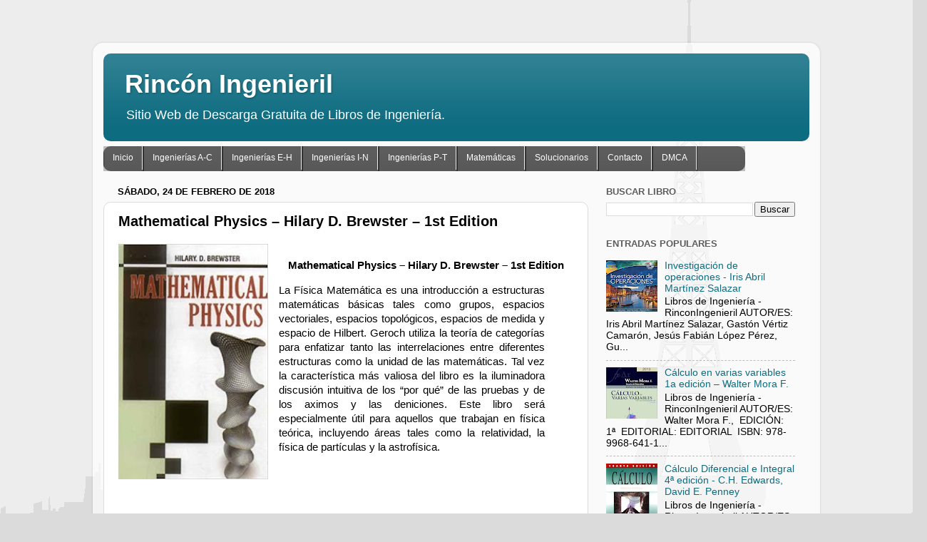

--- FILE ---
content_type: text/html; charset=UTF-8
request_url: https://www.rinconingenieril.com/2018/02/mathematical-physics-hilary-d-brewster.html
body_size: 21463
content:
<!DOCTYPE html>
<html class='v2' dir='ltr' xmlns='http://www.w3.org/1999/xhtml' xmlns:b='http://www.google.com/2005/gml/b' xmlns:data='http://www.google.com/2005/gml/data' xmlns:expr='http://www.google.com/2005/gml/expr'>
<head>
<link href='https://www.blogger.com/static/v1/widgets/4128112664-css_bundle_v2.css' rel='stylesheet' type='text/css'/>
<meta content='width=1100' name='viewport'/>
<meta content='269812cf5257855820aa011b4dfe3bc308a5' name='a.validate.01'/>
<meta content='text/html; charset=UTF-8' http-equiv='Content-Type'/>
<meta content='blogger' name='generator'/>
<link href='https://www.rinconingenieril.com/favicon.ico' rel='icon' type='image/x-icon'/>
<link href='https://www.rinconingenieril.com/2018/02/mathematical-physics-hilary-d-brewster.html' rel='canonical'/>
<link rel="alternate" type="application/atom+xml" title="Rincón Ingenieril - Atom" href="https://www.rinconingenieril.com/feeds/posts/default" />
<link rel="alternate" type="application/rss+xml" title="Rincón Ingenieril - RSS" href="https://www.rinconingenieril.com/feeds/posts/default?alt=rss" />
<link rel="service.post" type="application/atom+xml" title="Rincón Ingenieril - Atom" href="https://www.blogger.com/feeds/513252509937282528/posts/default" />

<link rel="alternate" type="application/atom+xml" title="Rincón Ingenieril - Atom" href="https://www.rinconingenieril.com/feeds/827818328586537246/comments/default" />
<!--Can't find substitution for tag [blog.ieCssRetrofitLinks]-->
<link href='https://blogger.googleusercontent.com/img/b/R29vZ2xl/AVvXsEhxPuIj5sQJohkAJuFfZEozlOAJgcvU6WqV1KL0YaaXKpjrloJLE19mM0sltN5wuzT3OOVxsIgAULDYqWqy725jOUR0tXYD1RHkUgfXPsxQk3_7YCaxfNo6qssA80SRWsCoiNcH9DzKO7Q/s320/41r8XfcGKIL._SX314_BO1%252C204%252C203%252C200_.jpg' rel='image_src'/>
<meta content='https://www.rinconingenieril.com/2018/02/mathematical-physics-hilary-d-brewster.html' property='og:url'/>
<meta content='Mathematical Physics – Hilary D. Brewster – 1st Edition' property='og:title'/>
<meta content='Libros de Ingeniería Gratis en PDF' property='og:description'/>
<meta content='https://blogger.googleusercontent.com/img/b/R29vZ2xl/AVvXsEhxPuIj5sQJohkAJuFfZEozlOAJgcvU6WqV1KL0YaaXKpjrloJLE19mM0sltN5wuzT3OOVxsIgAULDYqWqy725jOUR0tXYD1RHkUgfXPsxQk3_7YCaxfNo6qssA80SRWsCoiNcH9DzKO7Q/w1200-h630-p-k-no-nu/41r8XfcGKIL._SX314_BO1%252C204%252C203%252C200_.jpg' property='og:image'/>
<title>Rincón Ingenieril: Mathematical Physics &#8211; Hilary D. Brewster &#8211; 1st Edition</title>
<style id='page-skin-1' type='text/css'><!--
/*-----------------------------------------------
Blogger Template Style
Name:     Picture Window
Designer: Blogger
URL:      www.blogger.com
----------------------------------------------- */
/* Variable definitions
====================
<Variable name="keycolor" description="Main Color" type="color" default="#1a222a"/>
<Variable name="body.background" description="Body Background" type="background"
color="#dbdbdb" default="#111111 url(//themes.googleusercontent.com/image?id=1OACCYOE0-eoTRTfsBuX1NMN9nz599ufI1Jh0CggPFA_sK80AGkIr8pLtYRpNUKPmwtEa) repeat-x fixed top center"/>
<Group description="Page Text" selector="body">
<Variable name="body.font" description="Font" type="font"
default="normal normal 15px Arial, Tahoma, Helvetica, FreeSans, sans-serif"/>
<Variable name="body.text.color" description="Text Color" type="color" default="#333333"/>
</Group>
<Group description="Backgrounds" selector=".body-fauxcolumns-outer">
<Variable name="body.background.color" description="Outer Background" type="color" default="#296695"/>
<Variable name="header.background.color" description="Header Background" type="color" default="transparent"/>
<Variable name="post.background.color" description="Post Background" type="color" default="#ffffff"/>
</Group>
<Group description="Links" selector=".main-outer">
<Variable name="link.color" description="Link Color" type="color" default="#336699"/>
<Variable name="link.visited.color" description="Visited Color" type="color" default="#6699cc"/>
<Variable name="link.hover.color" description="Hover Color" type="color" default="#33aaff"/>
</Group>
<Group description="Blog Title" selector=".header h1">
<Variable name="header.font" description="Title Font" type="font"
default="normal normal 36px Arial, Tahoma, Helvetica, FreeSans, sans-serif"/>
<Variable name="header.text.color" description="Text Color" type="color" default="#ffffff" />
</Group>
<Group description="Tabs Text" selector=".tabs-inner .widget li a">
<Variable name="tabs.font" description="Font" type="font"
default="normal normal 15px Arial, Tahoma, Helvetica, FreeSans, sans-serif"/>
<Variable name="tabs.text.color" description="Text Color" type="color" default="#ffffff"/>
<Variable name="tabs.selected.text.color" description="Selected Color" type="color" default="#0e6c81"/>
</Group>
<Group description="Tabs Background" selector=".tabs-outer .PageList">
<Variable name="tabs.background.color" description="Background Color" type="color" default="transparent"/>
<Variable name="tabs.selected.background.color" description="Selected Color" type="color" default="transparent"/>
<Variable name="tabs.separator.color" description="Separator Color" type="color" default="transparent"/>
</Group>
<Group description="Post Title" selector="h3.post-title, .comments h4">
<Variable name="post.title.font" description="Title Font" type="font"
default="normal normal 18px Arial, Tahoma, Helvetica, FreeSans, sans-serif"/>
</Group>
<Group description="Date Header" selector=".date-header">
<Variable name="date.header.color" description="Text Color" type="color" default="#000000"/>
</Group>
<Group description="Post" selector=".post">
<Variable name="post.footer.text.color" description="Footer Text Color" type="color" default="#999999"/>
<Variable name="post.border.color" description="Border Color" type="color" default="#dddddd"/>
</Group>
<Group description="Gadgets" selector="h2">
<Variable name="widget.title.font" description="Title Font" type="font"
default="bold normal 13px Arial, Tahoma, Helvetica, FreeSans, sans-serif"/>
<Variable name="widget.title.text.color" description="Title Color" type="color" default="#888888"/>
</Group>
<Group description="Footer" selector=".footer-outer">
<Variable name="footer.text.color" description="Text Color" type="color" default="#cccccc"/>
<Variable name="footer.widget.title.text.color" description="Gadget Title Color" type="color" default="#aaaaaa"/>
</Group>
<Group description="Footer Links" selector=".footer-outer">
<Variable name="footer.link.color" description="Link Color" type="color" default="#99ccee"/>
<Variable name="footer.link.visited.color" description="Visited Color" type="color" default="#77aaee"/>
<Variable name="footer.link.hover.color" description="Hover Color" type="color" default="#33aaff"/>
</Group>
<Variable name="content.margin" description="Content Margin Top" type="length" default="20px" min="0" max="100px"/>
<Variable name="content.padding" description="Content Padding" type="length" default="0" min="0" max="100px"/>
<Variable name="content.background" description="Content Background" type="background"
default="transparent none repeat scroll top left"/>
<Variable name="content.border.radius" description="Content Border Radius" type="length" default="0" min="0" max="100px"/>
<Variable name="content.shadow.spread" description="Content Shadow Spread" type="length" default="0" min="0" max="100px"/>
<Variable name="header.padding" description="Header Padding" type="length" default="0" min="0" max="100px"/>
<Variable name="header.background.gradient" description="Header Gradient" type="url"
default="none"/>
<Variable name="header.border.radius" description="Header Border Radius" type="length" default="0" min="0" max="100px"/>
<Variable name="main.border.radius.top" description="Main Border Radius" type="length" default="20px" min="0" max="100px"/>
<Variable name="footer.border.radius.top" description="Footer Border Radius Top" type="length" default="0" min="0" max="100px"/>
<Variable name="footer.border.radius.bottom" description="Footer Border Radius Bottom" type="length" default="20px" min="0" max="100px"/>
<Variable name="region.shadow.spread" description="Main and Footer Shadow Spread" type="length" default="3px" min="0" max="100px"/>
<Variable name="region.shadow.offset" description="Main and Footer Shadow Offset" type="length" default="1px" min="-50px" max="50px"/>
<Variable name="tabs.background.gradient" description="Tab Background Gradient" type="url" default="none"/>
<Variable name="tab.selected.background.gradient" description="Selected Tab Background" type="url"
default="url(https://resources.blogblog.com/blogblog/data/1kt/transparent/white80.png)"/>
<Variable name="tab.background" description="Tab Background" type="background"
default="transparent url(https://resources.blogblog.com/blogblog/data/1kt/transparent/black50.png) repeat scroll top left"/>
<Variable name="tab.border.radius" description="Tab Border Radius" type="length" default="10px" min="0" max="100px"/>
<Variable name="tab.first.border.radius" description="First Tab Border Radius" type="length" default="10px" min="0" max="100px"/>
<Variable name="tabs.border.radius" description="Tabs Border Radius" type="length" default="0" min="0" max="100px"/>
<Variable name="tabs.spacing" description="Tab Spacing" type="length" default=".25em" min="0" max="10em"/>
<Variable name="tabs.margin.bottom" description="Tab Margin Bottom" type="length" default="0" min="0" max="100px"/>
<Variable name="tabs.margin.sides" description="Tab Margin Sides" type="length" default="20px" min="0" max="100px"/>
<Variable name="main.background" description="Main Background" type="background"
default="transparent url(https://resources.blogblog.com/blogblog/data/1kt/transparent/white80.png) repeat scroll top left"/>
<Variable name="main.padding.sides" description="Main Padding Sides" type="length" default="20px" min="0" max="100px"/>
<Variable name="footer.background" description="Footer Background" type="background"
default="transparent url(https://resources.blogblog.com/blogblog/data/1kt/transparent/black50.png) repeat scroll top left"/>
<Variable name="post.margin.sides" description="Post Margin Sides" type="length" default="-20px" min="-50px" max="50px"/>
<Variable name="post.border.radius" description="Post Border Radius" type="length" default="5px" min="0" max="100px"/>
<Variable name="widget.title.text.transform" description="Widget Title Text Transform" type="string" default="uppercase"/>
<Variable name="mobile.background.overlay" description="Mobile Background Overlay" type="string"
default="transparent none repeat scroll top left"/>
<Variable name="startSide" description="Side where text starts in blog language" type="automatic" default="left"/>
<Variable name="endSide" description="Side where text ends in blog language" type="automatic" default="right"/>
*/
/* Content
----------------------------------------------- */
body {
font: normal normal 15px Arial, Tahoma, Helvetica, FreeSans, sans-serif;
color: #000000;
background: #dbdbdb url(//themes.googleusercontent.com/image?id=1Ul4yPKnCfV-Z12SsWfF6g3-KlOwHmLlX7yXp6FYfFJYZN_3P2Aab-txRhhQiQfKYwTFw) no-repeat scroll top center /* Credit: Leontura (http://www.istockphoto.com/googleimages.php?id=1360043&platform=blogger) */;
}
html body .region-inner {
min-width: 0;
max-width: 100%;
width: auto;
}
.content-outer {
font-size: 90%;
}
a:link {
text-decoration:none;
color: #0e6c81;
}
a:visited {
text-decoration:none;
color: #000000;
}
a:hover {
text-decoration:underline;
color: #0f85be;
}
.content-outer {
background: transparent url(https://resources.blogblog.com/blogblog/data/1kt/transparent/white80.png) repeat scroll top left;
-moz-border-radius: 15px;
-webkit-border-radius: 15px;
-goog-ms-border-radius: 15px;
border-radius: 15px;
-moz-box-shadow: 0 0 3px rgba(0, 0, 0, .15);
-webkit-box-shadow: 0 0 3px rgba(0, 0, 0, .15);
-goog-ms-box-shadow: 0 0 3px rgba(0, 0, 0, .15);
box-shadow: 0 0 3px rgba(0, 0, 0, .15);
margin: 30px auto;
}
.content-inner {
padding: 15px;
}
/* Header
----------------------------------------------- */
.header-outer {
background: #0e6c81 url(https://resources.blogblog.com/blogblog/data/1kt/transparent/header_gradient_shade.png) repeat-x scroll top left;
_background-image: none;
color: #ffffff;
-moz-border-radius: 10px;
-webkit-border-radius: 10px;
-goog-ms-border-radius: 10px;
border-radius: 10px;
}
.Header img, .Header #header-inner {
-moz-border-radius: 10px;
-webkit-border-radius: 10px;
-goog-ms-border-radius: 10px;
border-radius: 10px;
}
.header-inner .Header .titlewrapper,
.header-inner .Header .descriptionwrapper {
padding-left: 30px;
padding-right: 30px;
}
.Header h1 {
font: normal bold 36px Arial, Tahoma, Helvetica, FreeSans, sans-serif;
text-shadow: 1px 1px 3px rgba(0, 0, 0, 0.3);
}
.Header h1 a {
color: #ffffff;
}
.Header .description {
font-size: 130%;
}
/* Tabs
----------------------------------------------- */
.tabs-inner {
margin: .5em 0 0;
padding: 0;
}
.tabs-inner .section {
margin: 0;
}
.tabs-inner .widget ul {
padding: 0;
background: #5d5d5d url(https://resources.blogblog.com/blogblog/data/1kt/transparent/tabs_gradient_shade.png) repeat scroll bottom;
-moz-border-radius: 10px;
-webkit-border-radius: 10px;
-goog-ms-border-radius: 10px;
border-radius: 10px;
}
.tabs-inner .widget li {
border: none;
}
.tabs-inner .widget li a {
display: inline-block;
padding: .5em 1em;
margin-right: 0;
color: #992211;
font: normal bold 16px Arial, Tahoma, Helvetica, FreeSans, sans-serif;
-moz-border-radius: 0 0 0 0;
-webkit-border-top-left-radius: 0;
-webkit-border-top-right-radius: 0;
-goog-ms-border-radius: 0 0 0 0;
border-radius: 0 0 0 0;
background: transparent none no-repeat scroll top left;
border-right: 1px solid #ececec;
}
.tabs-inner .widget li:first-child a {
padding-left: 1.25em;
-moz-border-radius-topleft: 10px;
-moz-border-radius-bottomleft: 10px;
-webkit-border-top-left-radius: 10px;
-webkit-border-bottom-left-radius: 10px;
-goog-ms-border-top-left-radius: 10px;
-goog-ms-border-bottom-left-radius: 10px;
border-top-left-radius: 10px;
border-bottom-left-radius: 10px;
}
.tabs-inner .widget li.selected a,
.tabs-inner .widget li a:hover {
position: relative;
z-index: 1;
background: #ffd966 url(https://resources.blogblog.com/blogblog/data/1kt/transparent/tabs_gradient_shade.png) repeat scroll bottom;
color: #000000;
-moz-box-shadow: 0 0 0 rgba(0, 0, 0, .15);
-webkit-box-shadow: 0 0 0 rgba(0, 0, 0, .15);
-goog-ms-box-shadow: 0 0 0 rgba(0, 0, 0, .15);
box-shadow: 0 0 0 rgba(0, 0, 0, .15);
}
/* Headings
----------------------------------------------- */
h2 {
font: bold normal 13px Arial, Tahoma, Helvetica, FreeSans, sans-serif;
text-transform: uppercase;
color: #5d5d5d;
margin: .5em 0;
}
/* Main
----------------------------------------------- */
.main-outer {
background: transparent none repeat scroll top center;
-moz-border-radius: 0 0 0 0;
-webkit-border-top-left-radius: 0;
-webkit-border-top-right-radius: 0;
-webkit-border-bottom-left-radius: 0;
-webkit-border-bottom-right-radius: 0;
-goog-ms-border-radius: 0 0 0 0;
border-radius: 0 0 0 0;
-moz-box-shadow: 0 0 0 rgba(0, 0, 0, .15);
-webkit-box-shadow: 0 0 0 rgba(0, 0, 0, .15);
-goog-ms-box-shadow: 0 0 0 rgba(0, 0, 0, .15);
box-shadow: 0 0 0 rgba(0, 0, 0, .15);
}
.main-inner {
padding: 15px 5px 20px;
}
.main-inner .column-center-inner {
padding: 0 0;
}
.main-inner .column-left-inner {
padding-left: 0;
}
.main-inner .column-right-inner {
padding-right: 0;
}
/* Posts
----------------------------------------------- */
h3.post-title {
margin: 0;
font: normal bold 20px Arial, Tahoma, Helvetica, FreeSans, sans-serif;
}
.comments h4 {
margin: 1em 0 0;
font: normal bold 20px Arial, Tahoma, Helvetica, FreeSans, sans-serif;
}
.date-header span {
color: #000000;
}
.post-outer {
background-color: #ffffff;
border: solid 1px #dbdbdb;
-moz-border-radius: 10px;
-webkit-border-radius: 10px;
border-radius: 10px;
-goog-ms-border-radius: 10px;
padding: 15px 20px;
margin: 0 -20px 20px;
}
.post-body {
line-height: 1.4;
font-size: 110%;
position: relative;
}
.post-header {
margin: 0 0 1.5em;
color: #cacaca;
line-height: 1.6;
}
.post-footer {
margin: .5em 0 0;
color: #cacaca;
line-height: 1.6;
}
#blog-pager {
font-size: 140%
}
#comments .comment-author {
padding-top: 1.5em;
border-top: dashed 1px #ccc;
border-top: dashed 1px rgba(128, 128, 128, .5);
background-position: 0 1.5em;
}
#comments .comment-author:first-child {
padding-top: 0;
border-top: none;
}
.avatar-image-container {
margin: .2em 0 0;
}
/* Comments
----------------------------------------------- */
.comments .comments-content .icon.blog-author {
background-repeat: no-repeat;
background-image: url([data-uri]);
}
.comments .comments-content .loadmore a {
border-top: 1px solid #0f85be;
border-bottom: 1px solid #0f85be;
}
.comments .continue {
border-top: 2px solid #0f85be;
}
/* Widgets
----------------------------------------------- */
.widget ul, .widget #ArchiveList ul.flat {
padding: 0;
list-style: none;
}
.widget ul li, .widget #ArchiveList ul.flat li {
border-top: dashed 1px #ccc;
border-top: dashed 1px rgba(128, 128, 128, .5);
}
.widget ul li:first-child, .widget #ArchiveList ul.flat li:first-child {
border-top: none;
}
.widget .post-body ul {
list-style: disc;
}
.widget .post-body ul li {
border: none;
}
/* Footer
----------------------------------------------- */
.footer-outer {
color:#ececec;
background: transparent url(https://resources.blogblog.com/blogblog/data/1kt/transparent/black50.png) repeat scroll top left;
-moz-border-radius: 10px 10px 10px 10px;
-webkit-border-top-left-radius: 10px;
-webkit-border-top-right-radius: 10px;
-webkit-border-bottom-left-radius: 10px;
-webkit-border-bottom-right-radius: 10px;
-goog-ms-border-radius: 10px 10px 10px 10px;
border-radius: 10px 10px 10px 10px;
-moz-box-shadow: 0 0 0 rgba(0, 0, 0, .15);
-webkit-box-shadow: 0 0 0 rgba(0, 0, 0, .15);
-goog-ms-box-shadow: 0 0 0 rgba(0, 0, 0, .15);
box-shadow: 0 0 0 rgba(0, 0, 0, .15);
}
.footer-inner {
padding: 10px 5px 20px;
}
.footer-outer a {
color: #dcdaff;
}
.footer-outer a:visited {
color: #9895ca;
}
.footer-outer a:hover {
color: #ffffff;
}
.footer-outer .widget h2 {
color: #b8b8b8;
}
/* Mobile
----------------------------------------------- */
html body.mobile {
height: auto;
}
html body.mobile {
min-height: 480px;
background-size: 100% auto;
}
.mobile .body-fauxcolumn-outer {
background: transparent none repeat scroll top left;
}
html .mobile .mobile-date-outer, html .mobile .blog-pager {
border-bottom: none;
background: transparent none repeat scroll top center;
margin-bottom: 10px;
}
.mobile .date-outer {
background: transparent none repeat scroll top center;
}
.mobile .header-outer, .mobile .main-outer,
.mobile .post-outer, .mobile .footer-outer {
-moz-border-radius: 0;
-webkit-border-radius: 0;
-goog-ms-border-radius: 0;
border-radius: 0;
}
.mobile .content-outer,
.mobile .main-outer,
.mobile .post-outer {
background: inherit;
border: none;
}
.mobile .content-outer {
font-size: 100%;
}
.mobile-link-button {
background-color: #0e6c81;
}
.mobile-link-button a:link, .mobile-link-button a:visited {
color: #ffffff;
}
.mobile-index-contents {
color: #000000;
}
.mobile .tabs-inner .PageList .widget-content {
background: #ffd966 url(https://resources.blogblog.com/blogblog/data/1kt/transparent/tabs_gradient_shade.png) repeat scroll bottom;
color: #000000;
}
.mobile .tabs-inner .PageList .widget-content .pagelist-arrow {
border-left: 1px solid #ececec;
}
/**MBW Navgation bar**/
#mbwnavbar {
background: #bdbfbf;
width: 900px;
color: #d8f602;
margin: 0px;
padding: 0;
position: relative;
border-top:0px solid;
height:35px;
}
#mbwnav {
margin: 0;
padding: 0;
}
#mbwnav ul {
float: left;
list-style: none;
margin: 0;
padding: 0;
}
#mbwnav li {
list-style: none;
margin: 0;
padding: 0;
border-left:1px solid #333;
border-right:1px solid #333;
height:35px;
}
#mbwnav li a, #mbwnav li a:link, #mbwnav li a:visited {
color: #FFF;
display: block;
font:normal 12px Helvetica, sans-serif; margin: 0;
padding: 9px 12px 10px 12px;
text-decoration: none;
}
#mbwnav li a:hover, #mbwnav li a:active {
background: #023d90;
color: #0a0a0a;
display: block;
text-decoration: none;
margin: 0;
padding: 9px 12px 10px 12px;
}
#mbwnav li {
float: left;
padding: 0;
}
#mbwnav li ul {
z-index: 9999;
position: absolute;
left: -999em;
height: auto;
width: 160px;
margin: 0;
padding: 0;
}
#mbwnav li ul a {
width: 140px;
}
#mbwnav li ul ul {
margin: -25px 0 0 161px;
}
#mbwnav li:hover ul ul, #mbwnav li:hover ul ul ul, #mbwnav li.sfhover ul ul, #mbwnav li.sfhover ul ul ul { left: -999em;
}
#mbwnav li:hover ul, #mbwnav li li:hover ul, #mbwnav li li li:hover ul, #mbwnav li.sfhover ul, #mbwnav li li.sfhover ul, #mbwnav li li li.sfhover ul {
left: auto;
}
#mbwnav li:hover, #mbwnav li.sfhover {
position: static;
}
#mbwnav li li a, #mbwnav li li a:link, #mbwnav li li a:visited {
background: #023d90;
width: 150px;
color: #FFF;
display: block;
font:normal 12px Helvetica, sans-serif;
margin: 0;
padding: 9px 12px 10px 12px;
text-decoration: none;
z-index:9999;
border-bottom:1px dotted #333;
}
#mbwnav li li a:hover, #mbwnavli li a:active {
background: #70b6bd;
color: #FFF;
display: block; margin: 0;
padding: 9px 12px 10px 12px;
text-decoration: none;
}
--></style>
<style id='template-skin-1' type='text/css'><!--
body {
min-width: 1020px;
}
.content-outer, .content-fauxcolumn-outer, .region-inner {
min-width: 1020px;
max-width: 1020px;
_width: 1020px;
}
.main-inner .columns {
padding-left: 0px;
padding-right: 310px;
}
.main-inner .fauxcolumn-center-outer {
left: 0px;
right: 310px;
/* IE6 does not respect left and right together */
_width: expression(this.parentNode.offsetWidth -
parseInt("0px") -
parseInt("310px") + 'px');
}
.main-inner .fauxcolumn-left-outer {
width: 0px;
}
.main-inner .fauxcolumn-right-outer {
width: 310px;
}
.main-inner .column-left-outer {
width: 0px;
right: 100%;
margin-left: -0px;
}
.main-inner .column-right-outer {
width: 310px;
margin-right: -310px;
}
#layout {
min-width: 0;
}
#layout .content-outer {
min-width: 0;
width: 800px;
}
#layout .region-inner {
min-width: 0;
width: auto;
}
body#layout div.add_widget {
padding: 8px;
}
body#layout div.add_widget a {
margin-left: 32px;
}
--></style>
<link href='https://www.blogger.com/dyn-css/authorization.css?targetBlogID=513252509937282528&amp;zx=14214195-7561-4787-9f76-88f7a7312d53' media='none' onload='if(media!=&#39;all&#39;)media=&#39;all&#39;' rel='stylesheet'/><noscript><link href='https://www.blogger.com/dyn-css/authorization.css?targetBlogID=513252509937282528&amp;zx=14214195-7561-4787-9f76-88f7a7312d53' rel='stylesheet'/></noscript>
<meta name='google-adsense-platform-account' content='ca-host-pub-1556223355139109'/>
<meta name='google-adsense-platform-domain' content='blogspot.com'/>

</head>
<body class='loading'>
<div class='navbar no-items section' id='navbar' name='NavBar '>
</div>
<div class='body-fauxcolumns'>
<div class='fauxcolumn-outer body-fauxcolumn-outer'>
<div class='cap-top'>
<div class='cap-left'></div>
<div class='cap-right'></div>
</div>
<div class='fauxborder-left'>
<div class='fauxborder-right'></div>
<div class='fauxcolumn-inner'>
</div>
</div>
<div class='cap-bottom'>
<div class='cap-left'></div>
<div class='cap-right'></div>
</div>
</div>
</div>
<div class='content'>
<div class='content-fauxcolumns'>
<div class='fauxcolumn-outer content-fauxcolumn-outer'>
<div class='cap-top'>
<div class='cap-left'></div>
<div class='cap-right'></div>
</div>
<div class='fauxborder-left'>
<div class='fauxborder-right'></div>
<div class='fauxcolumn-inner'>
</div>
</div>
<div class='cap-bottom'>
<div class='cap-left'></div>
<div class='cap-right'></div>
</div>
</div>
</div>
<div class='content-outer'>
<div class='content-cap-top cap-top'>
<div class='cap-left'></div>
<div class='cap-right'></div>
</div>
<div class='fauxborder-left content-fauxborder-left'>
<div class='fauxborder-right content-fauxborder-right'></div>
<div class='content-inner'>
<header>
<div class='header-outer'>
<div class='header-cap-top cap-top'>
<div class='cap-left'></div>
<div class='cap-right'></div>
</div>
<div class='fauxborder-left header-fauxborder-left'>
<div class='fauxborder-right header-fauxborder-right'></div>
<div class='region-inner header-inner'>
<div class='header section' id='header' name='Encabezado'><div class='widget Header' data-version='1' id='Header1'>
<div id='header-inner'>
<div class='titlewrapper'>
<h1 class='title'>
<a href='https://www.rinconingenieril.com/'>
Rincón Ingenieril
</a>
</h1>
</div>
<div class='descriptionwrapper'>
<p class='description'><span>Sitio Web de Descarga Gratuita de Libros de Ingeniería.</span></p>
</div>
</div>
</div></div>
</div>
</div>
<div class='header-cap-bottom cap-bottom'>
<div class='cap-left'></div>
<div class='cap-right'></div>
</div>
</div>
</header>
<div class='tabs-outer'>
<div class='tabs-cap-top cap-top'>
<div class='cap-left'></div>
<div class='cap-right'></div>
</div>
<div class='fauxborder-left tabs-fauxborder-left'>
<div class='fauxborder-right tabs-fauxborder-right'></div>
<div class='region-inner tabs-inner'>
<div class='tabs section' id='crosscol' name='Todas las columnas'><div class='widget HTML' data-version='1' id='HTML3'>
<h2 class='title'>Menus</h2>
<div class='widget-content'>
<div id='mbwnavbar'>
      <ul id='mbwnav'>
        <li>
          <a href='http://www.rinconingenieril.com/'>Inicio</a>
        </li>
         <li>
          <a href=' http://www.rinconingenieril.com/'>Ingenierías A-C</a>
        <ul>
                <li><a href=' http://www.rinconingenieril.com/search/label/Ingenieria%20ambiental?m=0' target="_blank">Ing. Ambiental</a></li>
                <li><a href='#'>Ing. Agrícola</a></li>
      <li><a href='http://www.rinconingenieril.com/search/label/Ingenier%C3%ADa%20Agroindustrial' target="_blank">Ing. Agroindustrial</a></li>
                <li><a href='http://www.rinconingenieril.com/search/label/Ingenier%C3%ADa%20Aeron%C3%A1utica' target="_blank">Ing. Aeronáutica</a></li>
      <li><a href='#'>Ing. Biomédica</a></li>
      <li><a href='http://www.rinconingenieril.com/search/label/Ingenier%C3%ADa%20Civil' target="_blank">Ing. Civil</a></li>
            </ul>
         </li>

<li>
          <a href=' http://www.rinconingenieril.com/'>Ingenierías E-H</a>
        <ul>
                <li><a href='http://www.rinconingenieril.com/search/label/Ingenier%C3%ADa%20El%C3%A9ctrica' target="_blank">Ing. Eléctrica</a></li>
                <li><a href='http://www.rinconingenieril.com/search/label/Ingenier%C3%ADa%20Electr%C3%B3nica' target="_blank">Ing. Electrónica</a></li>
      <li><a href='#'>Ing. Energética</a></li>
                <li><a href='#'>Ing. Forestal</a></li>
      <li><a href='http://www.rinconingenieril.com/search/label/Ingenier%C3%ADa%20gen%C3%A9tica' target="_blank">Ing. Genética</a></li>
      <li><a href='http://www.rinconingenieril.com/search/label/Ingenier%C3%ADa%20Hidra%C3%BAlica' target="_blank">Ing. Hidraúlica</a></li>
            </ul>
         </li>
<li>
          <a href=' http://www.rinconingenieril.com/'>Ingenierías I-N</a>
        <ul>
                <li><a href='#'>Ing. Industrial</a></li>
                <li><a href='http://www.rinconingenieril.com/search/label/Ingenier%C3%ADa%20Inform%C3%A1tica' target="_blank">Ing. Informática</a></li>
      <li><a href='http://www.rinconingenieril.com/search/label/Ingenier%C3%ADa%20Mec%C3%A1nica' target="_blank">Ing. Mecánica</a></li>
                <li><a href='#'>Ing. Militar</a></li>
      <li><a href='http://www.rinconingenieril.com/search/label/Ingenier%C3%ADa%20de%20Minas' target="_blank">Ing. De Minas</a></li>
      <li><a href='#'>Ing. Naval</a></li>
            </ul>
         </li>

<li>
          <a href=' http://www.rinconingenieril.com/'>Ingenierías P-T</a>
        <ul>
                <li><a href='#'>Ing. Del Petróleo</a></li>
                <li><a href='http://www.rinconingenieril.com/search/label/Ingenier%C3%ADa%20Qu%C3%ADmica' target="_blank">Ing. Química</a></li>
      <li><a href='#'>Ing. Sanitaria</a></li>
                <li><a href='http://www.rinconingenieril.com/search/label/Ingenier%C3%ADa%20de%20Sistemas' target="_blank">Ing. De Sistemas</a></li>
      <li><a href='http://www.rinconingenieril.com/search/label/Ingenier%C3%ADa%20de%20Software' target="_blank">Ing. De Software</a></li>
      <li><a href='#'>Ing. De Telecomunicación</a></li>
            </ul>
         </li>

<li>
           <a href=' http://www.rinconingenieril.com/'>Matemáticas</a>
            <ul>
                <li><a href='http://www.rinconingenieril.com/search/label/Matem%C3%A1tica%20B%C3%A1sica' target="_blank">Matemática Básica</a></li>
                <li><a href='http://www.rinconingenieril.com/search/label/C%C3%A1lculo' target="_blank">Cálculo</a></li>
                <li><a href='http://www.rinconingenieril.com/search/label/ecuaciones%20diferenciales' target="_blank">Ecuaciones Diferenciales</a></li>
                <li><a href='http://www.rinconingenieril.com/search/label/F%C3%ADsica' target="_blank">Física </a></li>
	      <li><a href='http://www.rinconingenieril.com/search/label/Qu%C3%ADmica' target="_blank">Química </a></li>
<li><a href='http://www.rinconingenieril.com/search/label/Estad%C3%ADstica' target="_blank">Estadística </a></li>
            </ul>
        </li>
<li>
          <a href='http://www.rinconingenieril.com/search/label/Solucionarios' target="_blank">Solucionarios</a>
       </li>
       <li>
          <a href='#'>Contacto</a>
       </li>
<li>
          <a href='http://www.rinconingenieril.com/p/dmca.html' target="_blank">DMCA</a>
       </li>

      </ul>

    </div>
</div>
<div class='clear'></div>
</div></div>
<div class='tabs no-items section' id='crosscol-overflow' name='Cross-Column 2'></div>
</div>
</div>
<div class='tabs-cap-bottom cap-bottom'>
<div class='cap-left'></div>
<div class='cap-right'></div>
</div>
</div>
<div class='main-outer'>
<div class='main-cap-top cap-top'>
<div class='cap-left'></div>
<div class='cap-right'></div>
</div>
<div class='fauxborder-left main-fauxborder-left'>
<div class='fauxborder-right main-fauxborder-right'></div>
<div class='region-inner main-inner'>
<div class='columns fauxcolumns'>
<div class='fauxcolumn-outer fauxcolumn-center-outer'>
<div class='cap-top'>
<div class='cap-left'></div>
<div class='cap-right'></div>
</div>
<div class='fauxborder-left'>
<div class='fauxborder-right'></div>
<div class='fauxcolumn-inner'>
</div>
</div>
<div class='cap-bottom'>
<div class='cap-left'></div>
<div class='cap-right'></div>
</div>
</div>
<div class='fauxcolumn-outer fauxcolumn-left-outer'>
<div class='cap-top'>
<div class='cap-left'></div>
<div class='cap-right'></div>
</div>
<div class='fauxborder-left'>
<div class='fauxborder-right'></div>
<div class='fauxcolumn-inner'>
</div>
</div>
<div class='cap-bottom'>
<div class='cap-left'></div>
<div class='cap-right'></div>
</div>
</div>
<div class='fauxcolumn-outer fauxcolumn-right-outer'>
<div class='cap-top'>
<div class='cap-left'></div>
<div class='cap-right'></div>
</div>
<div class='fauxborder-left'>
<div class='fauxborder-right'></div>
<div class='fauxcolumn-inner'>
</div>
</div>
<div class='cap-bottom'>
<div class='cap-left'></div>
<div class='cap-right'></div>
</div>
</div>
<!-- corrects IE6 width calculation -->
<div class='columns-inner'>
<div class='column-center-outer'>
<div class='column-center-inner'>
<div class='main section' id='main' name='Principal'><div class='widget Blog' data-version='1' id='Blog1'>
<div class='blog-posts hfeed'>

          <div class="date-outer">
        
<h2 class='date-header'><span>sábado, 24 de febrero de 2018</span></h2>

          <div class="date-posts">
        
<div class='post-outer'>
<div class='post hentry uncustomized-post-template' itemprop='blogPost' itemscope='itemscope' itemtype='http://schema.org/BlogPosting'>
<meta content='https://blogger.googleusercontent.com/img/b/R29vZ2xl/AVvXsEhxPuIj5sQJohkAJuFfZEozlOAJgcvU6WqV1KL0YaaXKpjrloJLE19mM0sltN5wuzT3OOVxsIgAULDYqWqy725jOUR0tXYD1RHkUgfXPsxQk3_7YCaxfNo6qssA80SRWsCoiNcH9DzKO7Q/s320/41r8XfcGKIL._SX314_BO1%252C204%252C203%252C200_.jpg' itemprop='image_url'/>
<meta content='513252509937282528' itemprop='blogId'/>
<meta content='827818328586537246' itemprop='postId'/>
<a name='827818328586537246'></a>
<h3 class='post-title entry-title' itemprop='name'>
Mathematical Physics &#8211; Hilary D. Brewster &#8211; 1st Edition
</h3>
<div class='post-header'>
<div class='post-header-line-1'></div>
</div>
<div class='post-body entry-content' id='post-body-827818328586537246' itemprop='description articleBody'>
<div style="text-align: justify;">
<a href="https://blogger.googleusercontent.com/img/b/R29vZ2xl/AVvXsEhxPuIj5sQJohkAJuFfZEozlOAJgcvU6WqV1KL0YaaXKpjrloJLE19mM0sltN5wuzT3OOVxsIgAULDYqWqy725jOUR0tXYD1RHkUgfXPsxQk3_7YCaxfNo6qssA80SRWsCoiNcH9DzKO7Q/s320/41r8XfcGKIL._SX314_BO1%252C204%252C203%252C200_.jpg" style="clear: left; float: left; margin-bottom: 1em; margin-right: 1em;">
<img alt="" border="0" class="alignleft" src="https://blogger.googleusercontent.com/img/b/R29vZ2xl/AVvXsEhxPuIj5sQJohkAJuFfZEozlOAJgcvU6WqV1KL0YaaXKpjrloJLE19mM0sltN5wuzT3OOVxsIgAULDYqWqy725jOUR0tXYD1RHkUgfXPsxQk3_7YCaxfNo6qssA80SRWsCoiNcH9DzKO7Q/s320/41r8XfcGKIL._SX314_BO1%252C204%252C203%252C200_.jpg" style="height: 330px; margin-bottom: 10px; margin-top: 0pt; width: 210px;" /></a><br />
<div style="text-align: center;">
<strong style="text-align: center;"><span style="text-align: justify;">Mathematical Physics &#8211; Hilary D. Brewster &#8211; 1st Edition
</span></strong></div>
</div>
<div style="text-align: justify;">
<blockquote class="tr_bq" style="text-align: justify;">
La Física Matemática es una introducción a estructuras matemáticas básicas tales como grupos, espacios vectoriales, espacios topológicos, espacios de medida y
espacio de Hilbert. Geroch utiliza la teoría de categorías para enfatizar tanto las interrelaciones entre diferentes estructuras como la unidad de las matemáticas.
Tal vez la característica más valiosa del libro es la iluminadora discusión intuitiva de los &#8220;por qué&#8221; de las pruebas y de los aximos y las deniciones.
Este libro será
especialmente útil para aquellos que trabajan en física teórica, incluyendo áreas tales como la relatividad, la física de partículas y la astrofísica.
<br />
<a name="more"></a></blockquote>
<br />
<br />
<br />
<br />
&nbsp;TÍTULO: Mathematical Physics<br />
&nbsp;AUTOR/ES: Hilary D. Brewster<br />
&nbsp;EDICIÓN: 1ra Edición<br />
&nbsp;ISBN-13: 978-93-80179-02-5<br />
&nbsp;TIPO: Libro<br />
&nbsp;IDIOMA: Inglés<br />
<br />
<b>CONTENIDO</b>:<br />
<br />
l. Mathematical Basics<br />
- 1 2. Laplace and Saddle Point Method<br />
- 45 3. Free Fall and Harmonic Oscillators<br />
- 67 4. Linear Algebra<br />
- 107 5. Complex Representations of Functions<br />
- 144 6. Transform Techniques in Physics<br />
- 191 7. Problems in Higher Dimensions<br />
- 243 8. Special Functions - 268<br />
<br />
<br />
<b>CONTRASEÑA</b>: www.rinconingenieril.com<br />
<blockquote class="tr_bq">
<div style="text-align: center;">
<br /></div>
</blockquote>
</div>
<div style="text-align: center;">
<strong>Descargar / Download / Bajar&nbsp;</strong><br />
<strong><a href="http://www8.zippyshare.com/v/beJCY6zd/file.html" target="_blank">zippyshare</a> | <a href="http://www.solidfiles.com/d/zajL7AKKPWG4w" target="_blank">solidfiles</a> | <a href="http://www.mirrorcreator.com/files/1ILWRTSS/MatPCJ0256-[RinconIngenieril.com].rar_links" target="_blank">mirror</a>
</strong><br />
<strong><span style="color: red; font-size: small;"><br /></span></strong>
<strong>
</strong>
<strong><span style="color: red; font-size: small;">Descargar Libros de Ingeniería Gratis </span></strong>
</div>
<div style='clear: both;'></div>
</div>
<div class='post-footer'>
<div class='post-footer-line post-footer-line-1'>
<span class='post-author vcard'>
</span>
<span class='post-timestamp'>
a la/s
<meta content='https://www.rinconingenieril.com/2018/02/mathematical-physics-hilary-d-brewster.html' itemprop='url'/>
<a class='timestamp-link' href='https://www.rinconingenieril.com/2018/02/mathematical-physics-hilary-d-brewster.html' rel='bookmark' title='permanent link'><abbr class='published' itemprop='datePublished' title='2018-02-24T09:15:00-08:00'>9:15:00&#8239;a.m.</abbr></a>
</span>
<span class='post-comment-link'>
</span>
<span class='post-icons'>
<span class='item-control blog-admin pid-875459189'>
<a href='https://www.blogger.com/post-edit.g?blogID=513252509937282528&postID=827818328586537246&from=pencil' title='Editar entrada'>
<img alt='' class='icon-action' height='18' src='https://resources.blogblog.com/img/icon18_edit_allbkg.gif' width='18'/>
</a>
</span>
</span>
<div class='post-share-buttons goog-inline-block'>
<a class='goog-inline-block share-button sb-email' href='https://www.blogger.com/share-post.g?blogID=513252509937282528&postID=827818328586537246&target=email' target='_blank' title='Enviar esto por correo electrónico'><span class='share-button-link-text'>Enviar esto por correo electrónico</span></a><a class='goog-inline-block share-button sb-blog' href='https://www.blogger.com/share-post.g?blogID=513252509937282528&postID=827818328586537246&target=blog' onclick='window.open(this.href, "_blank", "height=270,width=475"); return false;' target='_blank' title='BlogThis!'><span class='share-button-link-text'>BlogThis!</span></a><a class='goog-inline-block share-button sb-twitter' href='https://www.blogger.com/share-post.g?blogID=513252509937282528&postID=827818328586537246&target=twitter' target='_blank' title='Compartir en X'><span class='share-button-link-text'>Compartir en X</span></a><a class='goog-inline-block share-button sb-facebook' href='https://www.blogger.com/share-post.g?blogID=513252509937282528&postID=827818328586537246&target=facebook' onclick='window.open(this.href, "_blank", "height=430,width=640"); return false;' target='_blank' title='Compartir en Facebook'><span class='share-button-link-text'>Compartir en Facebook</span></a><a class='goog-inline-block share-button sb-pinterest' href='https://www.blogger.com/share-post.g?blogID=513252509937282528&postID=827818328586537246&target=pinterest' target='_blank' title='Compartir en Pinterest'><span class='share-button-link-text'>Compartir en Pinterest</span></a>
</div>
</div>
<div class='post-footer-line post-footer-line-2'>
<span class='post-labels'>
Etiquetas:
<a href='https://www.rinconingenieril.com/search/label/Hilary%20D.%20Brewster' rel='tag'>Hilary D. Brewster</a>,
<a href='https://www.rinconingenieril.com/search/label/Laplace%20and%20Saddle%20Point%20Method' rel='tag'>Laplace and Saddle Point Method</a>,
<a href='https://www.rinconingenieril.com/search/label/Mathematical%20Physics' rel='tag'>Mathematical Physics</a>,
<a href='https://www.rinconingenieril.com/search/label/Mathematical%20Physics%20%E2%80%93%20Hilary%20D.%20Brewster%20%E2%80%93%201st%20Edition' rel='tag'>Mathematical Physics &#8211; Hilary D. Brewster &#8211; 1st Edition</a>
</span>
</div>
<div class='post-footer-line post-footer-line-3'>
<span class='post-location'>
</span>
</div>
</div>
</div>
<center><a href='https://rinconmedico.me/download/Descargando.html' target='_blank'>
<img alt="Descargar PDF" border="0" class="aligncenter" src="https://lh3.googleusercontent.com/blogger_img_proxy/AEn0k_uCyfuVPRLwakkQZQ-FEG8EoByfKBgxWF5-R8We8bgPxXYLevE8gdrYxFZ3l1bowkXlSUBIKTMjucX_bhgVvQKvGkCvBpWiMjEYmAy9okF0wqrJgxmZI3IuoBlSD0I65tZw7enxYbo-=s0-d" style="margin-top: 0pt; margin-bottom: 10px; cursor: pointer; width: 160px; height: 60px;"></a></center>
<div class='comments' id='comments'>
<a name='comments'></a>
<h4>No hay comentarios.:</h4>
<div id='Blog1_comments-block-wrapper'>
<dl class='avatar-comment-indent' id='comments-block'>
</dl>
</div>
<p class='comment-footer'>
<div class='comment-form'>
<a name='comment-form'></a>
<h4 id='comment-post-message'>Publicar un comentario</h4>
<p>
</p>
<a href='https://www.blogger.com/comment/frame/513252509937282528?po=827818328586537246&hl=es-419&saa=85391&origin=https://www.rinconingenieril.com' id='comment-editor-src'></a>
<iframe allowtransparency='true' class='blogger-iframe-colorize blogger-comment-from-post' frameborder='0' height='410px' id='comment-editor' name='comment-editor' src='' width='100%'></iframe>
<script src='https://www.blogger.com/static/v1/jsbin/1345082660-comment_from_post_iframe.js' type='text/javascript'></script>
<script type='text/javascript'>
      BLOG_CMT_createIframe('https://www.blogger.com/rpc_relay.html');
    </script>
</div>
</p>
</div>
</div>

        </div></div>
      
</div>
<div class='blog-pager' id='blog-pager'>
<span id='blog-pager-newer-link'>
<a class='blog-pager-newer-link' href='https://www.rinconingenieril.com/2018/02/fisica-descriptiva-harvey-e-white-1ra_24.html' id='Blog1_blog-pager-newer-link' title='Entrada más reciente'>Entrada más reciente</a>
</span>
<span id='blog-pager-older-link'>
<a class='blog-pager-older-link' href='https://www.rinconingenieril.com/2018/02/an-introduction-to-nuclear-physics-w-n.html' id='Blog1_blog-pager-older-link' title='Entrada antigua'>Entrada antigua</a>
</span>
<a class='home-link' href='https://www.rinconingenieril.com/'>Página Principal</a>
</div>
<div class='clear'></div>
<div class='post-feeds'>
<div class='feed-links'>
Suscribirse a:
<a class='feed-link' href='https://www.rinconingenieril.com/feeds/827818328586537246/comments/default' target='_blank' type='application/atom+xml'>Comentarios de la entrada (Atom)</a>
</div>
</div>
</div></div>
</div>
</div>
<div class='column-left-outer'>
<div class='column-left-inner'>
<aside>
</aside>
</div>
</div>
<div class='column-right-outer'>
<div class='column-right-inner'>
<aside>
<div class='sidebar section' id='sidebar-right-1'><div class='widget BlogSearch' data-version='1' id='BlogSearch1'>
<h2 class='title'>Buscar Libro</h2>
<div class='widget-content'>
<div id='BlogSearch1_form'>
<form action='https://www.rinconingenieril.com/search' class='gsc-search-box' target='_top'>
<table cellpadding='0' cellspacing='0' class='gsc-search-box'>
<tbody>
<tr>
<td class='gsc-input'>
<input autocomplete='off' class='gsc-input' name='q' size='10' title='search' type='text' value=''/>
</td>
<td class='gsc-search-button'>
<input class='gsc-search-button' title='search' type='submit' value='Buscar'/>
</td>
</tr>
</tbody>
</table>
</form>
</div>
</div>
<div class='clear'></div>
</div><div class='widget PopularPosts' data-version='1' id='PopularPosts1'>
<h2>Entradas populares</h2>
<div class='widget-content popular-posts'>
<ul>
<li>
<div class='item-content'>
<div class='item-thumbnail'>
<a href='https://www.rinconingenieril.com/2021/09/investigacion-de-operaciones-iris-abril.html' target='_blank'>
<img alt='' border='0' src='https://blogger.googleusercontent.com/img/b/R29vZ2xl/AVvXsEgzmngS4l02kJ8VfzjrF4SYnP-dVSyZKvDQNMuW1y3L4B4aQmdsuJlbrOoxaq9QKgxp9DTU6rtDdWtahqyTtDIQrzRsj192BYbZwrKh2k79oMeAcX5Wm4j3uacLFwzUiOxjl-wl36wZkWwm/w72-h72-p-k-no-nu/Investigaci%25C3%25B3n+de+operaciones.jpg'/>
</a>
</div>
<div class='item-title'><a href='https://www.rinconingenieril.com/2021/09/investigacion-de-operaciones-iris-abril.html'>Investigación de operaciones - Iris Abril Martínez Salazar</a></div>
<div class='item-snippet'>    Libros de Ingeniería - RinconIngenieril      AUTOR/ES:  Iris Abril Martínez Salazar, Gastón Vértiz Camarón, Jesús Fabián López Pérez, Gu...</div>
</div>
<div style='clear: both;'></div>
</li>
<li>
<div class='item-content'>
<div class='item-thumbnail'>
<a href='https://www.rinconingenieril.com/2016/08/calculo-en-varias-variables-walter-mora.html' target='_blank'>
<img alt='' border='0' src='https://blogger.googleusercontent.com/img/b/R29vZ2xl/AVvXsEh-Yk5pv9peN7VmA4TbS51Q9jvQ2lUhwelMDjBhRA68nphnGMIzr-nNJ1OhAD4Osy_5hCMvEmtRdN5zVd2S4sFMAgS2gYTvtjj47tpbOYU7dOXxancUUCqyy3SWar-bqPl5iSe1pa65mO4a/w72-h72-p-k-no-nu/C%25C3%25A1lculo+en+varias+variables+-+Walter+Mora+F.jpg'/>
</a>
</div>
<div class='item-title'><a href='https://www.rinconingenieril.com/2016/08/calculo-en-varias-variables-walter-mora.html'>Cálculo en varias variables 1a edición &#8211; Walter Mora F.</a></div>
<div class='item-snippet'>    Libros de Ingeniería - RinconIngenieril      AUTOR/ES:  Walter Mora F.,&#160;   EDICIÓN:  1ª&#160;   EDITORIAL:  EDITORIAL&#160;   ISBN: 978-9968-641-1...</div>
</div>
<div style='clear: both;'></div>
</li>
<li>
<div class='item-content'>
<div class='item-thumbnail'>
<a href='https://www.rinconingenieril.com/2021/09/calculo-diferencial-e-integral-4.html' target='_blank'>
<img alt='' border='0' src='https://blogger.googleusercontent.com/img/b/R29vZ2xl/AVvXsEg2wRBoUY9Z6A_zStzrLTe-DqZFcHl7rXeQfgEtwCVcGAtGJe6k40hMs9HAOYUqmJ8B3ZLM7ih_eqTeiIIpvu_ycMfgiP3t16vhqvi1KcQFOXEGVFpzWkNDLs8CnRUxUl2hU6nmtDDOHnqp/w72-h72-p-k-no-nu/C%25C3%25A1lculo+Diferencial+e+Integral+4%25C2%25AA+edici%25C3%25B3N.jpg'/>
</a>
</div>
<div class='item-title'><a href='https://www.rinconingenieril.com/2021/09/calculo-diferencial-e-integral-4.html'>Cálculo Diferencial e Integral 4ª edición - C.H. Edwards, David E. Penney</a></div>
<div class='item-snippet'>    Libros de Ingeniería - RinconIngenieril      AUTOR/ES:  C.H. Edwards, David E. Penney&#160;   EDICIÓN:  4ª&#160;   EDITORIAL:  PEARSON&#160;   ISBN: 97...</div>
</div>
<div style='clear: both;'></div>
</li>
<li>
<div class='item-content'>
<div class='item-thumbnail'>
<a href='https://www.rinconingenieril.com/2018/02/c-para-automatizacion-electronica-e.html' target='_blank'>
<img alt='' border='0' src='https://blogger.googleusercontent.com/img/b/R29vZ2xl/AVvXsEi8qobXMw0ywAKfuuiWBL4S4uqCr33PkzFhT3ylL-6SKY8czqZjVsC_ID7boHXaou5qL57FwYhB0bAvFXVdIpZJu4DOgT11swpgyC8i4Cr4kni9B9N_Sg4vv55Ay53MG0Eqiu1pMl2pugE/w72-h72-p-k-no-nu/C-Para-Automatizaci%25C3%25B3n-Electr%25C3%25B3nica-e-Industrial.jpg'/>
</a>
</div>
<div class='item-title'><a href='https://www.rinconingenieril.com/2018/02/c-para-automatizacion-electronica-e.html'>C# para Automatización Electrónica e Industrial </a></div>
<div class='item-snippet'>    Libros de Ingeniería - RinconIngenieril      AUTOR/ES:  Aaron Castro Bazua&#160;   EDICIÓN:  1ª&#160;   ISBN: 9786070052170&#160;   PÁGINAS:  94&#160;   IDI...</div>
</div>
<div style='clear: both;'></div>
</li>
<li>
<div class='item-content'>
<div class='item-thumbnail'>
<a href='https://www.rinconingenieril.com/2021/09/introduccion-la-construccion-de.html' target='_blank'>
<img alt='' border='0' src='https://blogger.googleusercontent.com/img/b/R29vZ2xl/AVvXsEizASHNCmMbMwPOo2a0vRzyB7az1AyGNjh6iNgxHnEl6wgi-NjBrxElBY2snSPJhsr70S2m9Y2LvMZ_0uAzYecWLiQSPQ01PyQ54Z-N2AzxXyjQ-v1F6GnGB5EyMVqJ4VLiklhpEEvYnk9l/w72-h72-p-k-no-nu/Introducci%25C3%25B3n+a+la+construcci%25C3%25B3n+de+edificios.jpg'/>
</a>
</div>
<div class='item-title'><a href='https://www.rinconingenieril.com/2021/09/introduccion-la-construccion-de.html'>Introducción a la construcción de edificios 3ª Edición - Mario E. Chandías</a></div>
<div class='item-snippet'>    Libros de Ingeniería - RinconIngenieril      AUTOR/ES:  Mario E. Chandías&#160;   EDICIÓN:  3ª&#160;   EDITORIAL:  ALSINA&#160;   ISBN: 9789505530212&#160; ...</div>
</div>
<div style='clear: both;'></div>
</li>
</ul>
<div class='clear'></div>
</div>
</div><div class='widget HTML' data-version='1' id='HTML1'>
<h2 class='title'>Síguenos en Facebook</h2>
<div class='widget-content'>
<iframe src="https://www.facebook.com/plugins/like.php?href=https%3A%2F%2Fwww.facebook.com%2Frinconingenieril.me%2F&width=450&layout=standard&action=like&size=small&show_faces=true&share=true&height=80&appId" width="450" height="80" style="border:none;overflow:hidden" scrolling="no" frameborder="0" allowtransparency="true"></iframe>
</div>
<div class='clear'></div>
</div><div class='widget Followers' data-version='1' id='Followers1'>
<h2 class='title'>Seguidores</h2>
<div class='widget-content'>
<div id='Followers1-wrapper'>
<div style='margin-right:2px;'>
<div><script type="text/javascript" src="https://apis.google.com/js/platform.js"></script>
<div id="followers-iframe-container"></div>
<script type="text/javascript">
    window.followersIframe = null;
    function followersIframeOpen(url) {
      gapi.load("gapi.iframes", function() {
        if (gapi.iframes && gapi.iframes.getContext) {
          window.followersIframe = gapi.iframes.getContext().openChild({
            url: url,
            where: document.getElementById("followers-iframe-container"),
            messageHandlersFilter: gapi.iframes.CROSS_ORIGIN_IFRAMES_FILTER,
            messageHandlers: {
              '_ready': function(obj) {
                window.followersIframe.getIframeEl().height = obj.height;
              },
              'reset': function() {
                window.followersIframe.close();
                followersIframeOpen("https://www.blogger.com/followers/frame/513252509937282528?colors\x3dCgt0cmFuc3BhcmVudBILdHJhbnNwYXJlbnQaByMwMDAwMDAiByMwZTZjODEqC3RyYW5zcGFyZW50MgcjNWQ1ZDVkOgcjMDAwMDAwQgcjMGU2YzgxSgcjMDAwMDAwUgcjMGU2YzgxWgt0cmFuc3BhcmVudA%3D%3D\x26pageSize\x3d21\x26hl\x3des-419\x26origin\x3dhttps://www.rinconingenieril.com");
              },
              'open': function(url) {
                window.followersIframe.close();
                followersIframeOpen(url);
              }
            }
          });
        }
      });
    }
    followersIframeOpen("https://www.blogger.com/followers/frame/513252509937282528?colors\x3dCgt0cmFuc3BhcmVudBILdHJhbnNwYXJlbnQaByMwMDAwMDAiByMwZTZjODEqC3RyYW5zcGFyZW50MgcjNWQ1ZDVkOgcjMDAwMDAwQgcjMGU2YzgxSgcjMDAwMDAwUgcjMGU2YzgxWgt0cmFuc3BhcmVudA%3D%3D\x26pageSize\x3d21\x26hl\x3des-419\x26origin\x3dhttps://www.rinconingenieril.com");
  </script></div>
</div>
</div>
<div class='clear'></div>
</div>
</div><div class='widget BlogArchive' data-version='1' id='BlogArchive1'>
<h2>Archivo del Blog</h2>
<div class='widget-content'>
<div id='ArchiveList'>
<div id='BlogArchive1_ArchiveList'>
<ul class='hierarchy'>
<li class='archivedate collapsed'>
<a class='toggle' href='javascript:void(0)'>
<span class='zippy'>

        &#9658;&#160;
      
</span>
</a>
<a class='post-count-link' href='https://www.rinconingenieril.com/2022/'>
2022
</a>
<span class='post-count' dir='ltr'>(1)</span>
<ul class='hierarchy'>
<li class='archivedate collapsed'>
<a class='toggle' href='javascript:void(0)'>
<span class='zippy'>

        &#9658;&#160;
      
</span>
</a>
<a class='post-count-link' href='https://www.rinconingenieril.com/2022/06/'>
junio
</a>
<span class='post-count' dir='ltr'>(1)</span>
</li>
</ul>
</li>
</ul>
<ul class='hierarchy'>
<li class='archivedate collapsed'>
<a class='toggle' href='javascript:void(0)'>
<span class='zippy'>

        &#9658;&#160;
      
</span>
</a>
<a class='post-count-link' href='https://www.rinconingenieril.com/2021/'>
2021
</a>
<span class='post-count' dir='ltr'>(27)</span>
<ul class='hierarchy'>
<li class='archivedate collapsed'>
<a class='toggle' href='javascript:void(0)'>
<span class='zippy'>

        &#9658;&#160;
      
</span>
</a>
<a class='post-count-link' href='https://www.rinconingenieril.com/2021/09/'>
septiembre
</a>
<span class='post-count' dir='ltr'>(7)</span>
</li>
</ul>
<ul class='hierarchy'>
<li class='archivedate collapsed'>
<a class='toggle' href='javascript:void(0)'>
<span class='zippy'>

        &#9658;&#160;
      
</span>
</a>
<a class='post-count-link' href='https://www.rinconingenieril.com/2021/08/'>
agosto
</a>
<span class='post-count' dir='ltr'>(3)</span>
</li>
</ul>
<ul class='hierarchy'>
<li class='archivedate collapsed'>
<a class='toggle' href='javascript:void(0)'>
<span class='zippy'>

        &#9658;&#160;
      
</span>
</a>
<a class='post-count-link' href='https://www.rinconingenieril.com/2021/06/'>
junio
</a>
<span class='post-count' dir='ltr'>(7)</span>
</li>
</ul>
<ul class='hierarchy'>
<li class='archivedate collapsed'>
<a class='toggle' href='javascript:void(0)'>
<span class='zippy'>

        &#9658;&#160;
      
</span>
</a>
<a class='post-count-link' href='https://www.rinconingenieril.com/2021/05/'>
mayo
</a>
<span class='post-count' dir='ltr'>(6)</span>
</li>
</ul>
<ul class='hierarchy'>
<li class='archivedate collapsed'>
<a class='toggle' href='javascript:void(0)'>
<span class='zippy'>

        &#9658;&#160;
      
</span>
</a>
<a class='post-count-link' href='https://www.rinconingenieril.com/2021/03/'>
marzo
</a>
<span class='post-count' dir='ltr'>(4)</span>
</li>
</ul>
</li>
</ul>
<ul class='hierarchy'>
<li class='archivedate collapsed'>
<a class='toggle' href='javascript:void(0)'>
<span class='zippy'>

        &#9658;&#160;
      
</span>
</a>
<a class='post-count-link' href='https://www.rinconingenieril.com/2020/'>
2020
</a>
<span class='post-count' dir='ltr'>(2)</span>
<ul class='hierarchy'>
<li class='archivedate collapsed'>
<a class='toggle' href='javascript:void(0)'>
<span class='zippy'>

        &#9658;&#160;
      
</span>
</a>
<a class='post-count-link' href='https://www.rinconingenieril.com/2020/03/'>
marzo
</a>
<span class='post-count' dir='ltr'>(2)</span>
</li>
</ul>
</li>
</ul>
<ul class='hierarchy'>
<li class='archivedate expanded'>
<a class='toggle' href='javascript:void(0)'>
<span class='zippy toggle-open'>

        &#9660;&#160;
      
</span>
</a>
<a class='post-count-link' href='https://www.rinconingenieril.com/2018/'>
2018
</a>
<span class='post-count' dir='ltr'>(474)</span>
<ul class='hierarchy'>
<li class='archivedate collapsed'>
<a class='toggle' href='javascript:void(0)'>
<span class='zippy'>

        &#9658;&#160;
      
</span>
</a>
<a class='post-count-link' href='https://www.rinconingenieril.com/2018/12/'>
diciembre
</a>
<span class='post-count' dir='ltr'>(1)</span>
</li>
</ul>
<ul class='hierarchy'>
<li class='archivedate collapsed'>
<a class='toggle' href='javascript:void(0)'>
<span class='zippy'>

        &#9658;&#160;
      
</span>
</a>
<a class='post-count-link' href='https://www.rinconingenieril.com/2018/03/'>
marzo
</a>
<span class='post-count' dir='ltr'>(218)</span>
</li>
</ul>
<ul class='hierarchy'>
<li class='archivedate expanded'>
<a class='toggle' href='javascript:void(0)'>
<span class='zippy toggle-open'>

        &#9660;&#160;
      
</span>
</a>
<a class='post-count-link' href='https://www.rinconingenieril.com/2018/02/'>
febrero
</a>
<span class='post-count' dir='ltr'>(252)</span>
<ul class='posts'>
<li><a href='https://www.rinconingenieril.com/2018/02/fisica-una-mirada-al-mundo-larry-d.html'>Física: Una Mirada al Mundo &#8211; Larry D. Kirkpatrick...</a></li>
<li><a href='https://www.rinconingenieril.com/2018/02/mathematical-physics-sadri-hassani-2nd.html'>Mathematical Physics &#8211; Sadri Hassani &#8211; 2nd Edition</a></li>
<li><a href='https://www.rinconingenieril.com/2018/02/diseno-acustico-de-espacios.html'>Diseño Acústico de Espacios Arquitectónicos &#8211; Anto...</a></li>
<li><a href='https://www.rinconingenieril.com/2018/02/fisica-teorica-vol4-teoria-cuantica.html'>Física Teórica Vol.4: Teoría Cuántica Relativista ...</a></li>
<li><a href='https://www.rinconingenieril.com/2018/02/fundamentos-de-fisica-vol-2-serway.html'>Fundamentos de Física Vol. 2 &#8211; Serway &amp; Vuille &#8211; 9...</a></li>
<li><a href='https://www.rinconingenieril.com/2018/02/the-physics-of-musical-instruments.html'>The Physics of Musical Instruments &#8211; Fletcher and ...</a></li>
<li><a href='https://www.rinconingenieril.com/2018/02/fundamentos-de-fisica-andrew-f-rex.html'>Fundamentos de Física &#8211; Andrew F. Rex &amp; Richard Wo...</a></li>
<li><a href='https://www.rinconingenieril.com/2018/02/physics-2-hsc-course-andriessen.html'>Physics 2: HSC Course &#8211; Andriessen, Pentland, Gaut...</a></li>
<li><a href='https://www.rinconingenieril.com/2018/02/fundamentos-de-fisica-vol-1-serway.html'>Fundamentos de Física Vol. 1 &#8211; Serway &amp; Vuille &#8211; 9...</a></li>
<li><a href='https://www.rinconingenieril.com/2018/02/acustica-leo-l-beranek-2da-edicion.html'>Acústica &#8211; Leo L. Beranek &#8211; 2da Edición</a></li>
<li><a href='https://www.rinconingenieril.com/2018/02/electroacustica-altavoces-y-microfonos_28.html'>Electroacústica Altavoces y Micrófonos &#8211; Basilio P...</a></li>
<li><a href='https://www.rinconingenieril.com/2018/02/conozcamos-la-cinematica-g-kopylov-1ra.html'>Conozcamos la Cinemática &#8211; G. Kopylov &#8211; 1ra Edición</a></li>
<li><a href='https://www.rinconingenieril.com/2018/02/fisica-teorica-vol2-teoria-clasica-de.html'>Física Teórica Vol.2: Teoría Clásica de los Campos...</a></li>
<li><a href='https://www.rinconingenieril.com/2018/02/electricidad-y-magnetismo-su-naturaleza.html'>Electricidad y Magnetismo &#8211; Su Naturaleza y Aplica...</a></li>
<li><a href='https://www.rinconingenieril.com/2018/02/an-introduction-to-mechanics-daniel.html'>An Introduction to Mechanics &#8211; Daniel Kleppner, Ro...</a></li>
<li><a href='https://www.rinconingenieril.com/2018/02/fisica-teorica-vol5-fisica-estadistica.html'>Física Teórica Vol.5: Física Estadística &#8211; Landau ...</a></li>
<li><a href='https://www.rinconingenieril.com/2018/02/fisica-2-principios-con-aplicaciones.html'>Física 2: Principios con Aplicaciones &#8211; Douglas Gi...</a></li>
<li><a href='https://www.rinconingenieril.com/2018/02/a-first-course-in-general-relativity_72.html'>A First Course in General Relativity &#8211; Robert B. S...</a></li>
<li><a href='https://www.rinconingenieril.com/2018/02/fundamentos-de-la-electroquimica.html'>Fundamentos de la Electroquímica Teórica &#8211; B. B. D...</a></li>
<li><a href='https://www.rinconingenieril.com/2018/02/curso-de-fisica-general-tomo-1-s-frish_27.html'>Curso de Física General Tomo 1 &#8211; S. Frish, A. Timo...</a></li>
<li><a href='https://www.rinconingenieril.com/2018/02/problems-and-solutions-on-optics-bai.html'>Problems and Solutions on Optics &#8211; Bai Gui-ru, Guo...</a></li>
<li><a href='https://www.rinconingenieril.com/2018/02/fisica-teorica-vol7-teoria-de-la.html'>Física Teórica Vol.7: Teoría de la Elasticidad &#8211; L...</a></li>
<li><a href='https://www.rinconingenieril.com/2018/02/fisica-12-jerry-d-wilson-anthony-j-buua.html'>Fisica 12 &#8211; Jerry D. Wilson, Anthony J. BuÙa, Bo L...</a></li>
<li><a href='https://www.rinconingenieril.com/2018/02/mathematics-for-physics-and-engineering_27.html'>Mathematics for Physics and Engineering &#8211; Klaus We...</a></li>
<li><a href='https://www.rinconingenieril.com/2018/02/a-first-course-in-general-relativity_27.html'>A First Course in General Relativity &#8211; Bernard Sch...</a></li>
<li><a href='https://www.rinconingenieril.com/2018/02/fisica-principios-de-electricidad-y.html'>Física: Principios de Electricidad y Magnetismo &#8211; ...</a></li>
<li><a href='https://www.rinconingenieril.com/2018/02/an-introduction-to-thermodynamics-and.html'>An Introduction to Thermodynamics and Statistical ...</a></li>
<li><a href='https://www.rinconingenieril.com/2018/02/fisica-descriptiva-harvey-e-white-1ra_24.html'>Física Descriptiva &#8211; Harvey E. White &#8211; 1ra Edición</a></li>
<li><a href='https://www.rinconingenieril.com/2018/02/mathematical-physics-hilary-d-brewster.html'>Mathematical Physics &#8211; Hilary D. Brewster &#8211; 1st Ed...</a></li>
<li><a href='https://www.rinconingenieril.com/2018/02/an-introduction-to-nuclear-physics-w-n.html'>An Introduction to Nuclear Physics &#8211; W. N. Cotting...</a></li>
<li><a href='https://www.rinconingenieril.com/2018/02/modern-physics-paul-tipler-ralph_24.html'>Modern Physics &#8211; Paul A. Tipler, Ralph Llewellyn &#8211;...</a></li>
<li><a href='https://www.rinconingenieril.com/2018/02/mathematical-tools-for-physics-james.html'>Mathematical Tools for Physics &#8211; James Nearing &#8211; 1...</a></li>
<li><a href='https://www.rinconingenieril.com/2018/02/fundamentals-in-nuclear-physics-jean_24.html'>Fundamentals in Nuclear Physics &#8211; Jean-Louis Basde...</a></li>
<li><a href='https://www.rinconingenieril.com/2018/02/mathematical-physics-with-partial.html'>Mathematical Physics with Partial DiÙerential Equa...</a></li>
<li><a href='https://www.rinconingenieril.com/2018/02/mathematical-physics-bruce-r-kusse-erik.html'>Mathematical Physics &#8211; Bruce R. Kusse, Erik A. Wes...</a></li>
<li><a href='https://www.rinconingenieril.com/2018/02/mecanica-fisica-luis-bru-4ta-edicion.html'>Mecánica Física &#8211; Luis Bru &#8211; 4ta Edición</a></li>
<li><a href='https://www.rinconingenieril.com/2018/02/problemas-de-mecanica-teorica-i_24.html'>Problemas de Mecánica Teórica &#8211; I. Mesherski &#8211; 1ra...</a></li>
<li><a href='https://www.rinconingenieril.com/2018/02/fundamentals-of-aerodynamics-john-d_24.html'>Fundamentals of Aerodynamics &#8211; John D. Anderson &#8211; ...</a></li>
<li><a href='https://www.rinconingenieril.com/2018/02/basic-and-applied-thermodynamics-p-k_24.html'>Basic and Applied Thermodynamics &#8211; P. K. Nag &#8211; 2nd...</a></li>
<li><a href='https://www.rinconingenieril.com/2018/02/mathematics-for-chemistry-and-physics.html'>Mathematics for Chemistry and Physics &#8211; George Tur...</a></li>
<li><a href='https://www.rinconingenieril.com/2018/02/mathematics-for-physical-chemistry_24.html'>Mathematics for Physical Chemistry &#8211; Robert G. Mor...</a></li>
<li><a href='https://www.rinconingenieril.com/2018/02/calculo-de-una-variable-hughes-hallett.html'>Cálculo de Una Variable &#8211; Hughes-Hallett &#8211; 3ra Edi...</a></li>
<li><a href='https://www.rinconingenieril.com/2018/02/ecuaciones-diferenciales-paul-blanchard.html'>Ecuaciones Diferenciales &#8211; Paul Blanchard &#8211; 1ra Ed...</a></li>
<li><a href='https://www.rinconingenieril.com/2018/02/ciencia-e-ingenieria-de-los-materiales.html'>Ciencia e Ingeniería de los Materiales &#8211; Donald R....</a></li>
<li><a href='https://www.rinconingenieril.com/2018/02/calculo-vectorial-marsden-tromba-3ra.html'>Cálculo Vectorial &#8211; Marsden &amp; Tromba &#8211; 3ra Edición</a></li>
<li><a href='https://www.rinconingenieril.com/2018/02/introduccion-al-algebra-i-kostrikin-1ra.html'>Introducción al Álgebra &#8211; A. I. Kostrikin &#8211; 1ra Ed...</a></li>
<li><a href='https://www.rinconingenieril.com/2018/02/essential-mathematical-methods-for.html'>Essential Mathematical Methods for Physicists &#8211; Ha...</a></li>
<li><a href='https://www.rinconingenieril.com/2018/02/calculo-diferencial-e-integral-con.html'>Calculo Diferencial e Integral con Aplicaciones &#8211; ...</a></li>
<li><a href='https://www.rinconingenieril.com/2018/02/calculus-of-single-variable-ron-larson_23.html'>Calculus of a Single Variable &#8211; Ron Larson &#8211; 7th E...</a></li>
<li><a href='https://www.rinconingenieril.com/2018/02/a-first-course-in-general-relativity.html'>A First Course in General Relativity &#8211; Bernard Sch...</a></li>
<li><a href='https://www.rinconingenieril.com/2018/02/finite-mathematics-lial-greenwell.html'>Finite Mathematics &#8211; Lial, Greenwell, Ritchey &#8211; 8t...</a></li>
<li><a href='https://www.rinconingenieril.com/2018/02/mathematics-for-physics-and-engineering.html'>Mathematics for Physics and Engineering &#8211; Klaus We...</a></li>
<li><a href='https://www.rinconingenieril.com/2018/02/algebra-abstracta-un-primer-curso-j.html'>Álgebra Abstracta: Un Primer Curso &#8211; J. Fraleigh &#8211;...</a></li>
<li><a href='https://www.rinconingenieril.com/2018/02/principios-de-analisis-matematico.html'>Principios de Análisis Matemático &#8211; Walter Rudin &#8211;...</a></li>
<li><a href='https://www.rinconingenieril.com/2018/02/algebra-and-trigonometry-stewart-redlin.html'>Algebra and Trigonometry &#8211; Stewart, Redlin, Watson...</a></li>
<li><a href='https://www.rinconingenieril.com/2018/02/ecuaciones-diferenciales-aplicadas.html'>Ecuaciones Diferenciales Aplicadas &#8211; Murray R. Spi...</a></li>
<li><a href='https://www.rinconingenieril.com/2018/02/ingenieria-mecanica-dinamica-andrew.html'>Ingeniería Mecánica: Dinámica &#8211; Andrew Pytel, Jaan...</a></li>
<li><a href='https://www.rinconingenieril.com/2018/02/building-structures-ambrose-tripeny-3rd.html'>Building Structures &#8211; Ambrose Tripeny &#8211; 3rd Edition</a></li>
<li><a href='https://www.rinconingenieril.com/2018/02/ecuaciones-diferenciales-schaum-richard.html'>Ecuaciones Diferenciales (Schaum) &#8211; Richard Bronso...</a></li>
<li><a href='https://www.rinconingenieril.com/2018/02/calculo-diferencial-e-integral-tomo-ii.html'>Cálculo Diferencial e Integral, Tomo II. &#8211; N. Pisk...</a></li>
<li><a href='https://www.rinconingenieril.com/2018/02/mathematical-methods-in-physical.html'>Mathematical Methods in the Physical Sciences &#8211; Ma...</a></li>
<li><a href='https://www.rinconingenieril.com/2018/02/algebra-lineal-una-introduccion-moderna.html'>Álgebra Lineal: Una Introducción Moderna &#8211; David P...</a></li>
<li><a href='https://www.rinconingenieril.com/2018/02/algebra-y-trigonometria-con-geometria.html'>Álgebra y Trigonometría con Geometría Analítica &#8211; ...</a></li>
<li><a href='https://www.rinconingenieril.com/2018/02/sistemas-de-potencia-analisis-y-diseno.html'>Sistemas de Potencia, Análisis y Diseño &#8211; D. Glove...</a></li>
<li><a href='https://www.rinconingenieril.com/2018/02/probabilidad-y-estadistica-para.html'>Probabilidad y Estadística para Ingenieros y Cient...</a></li>
<li><a href='https://www.rinconingenieril.com/2018/02/matematicas-financieras-y-evaluacion-de.html'>Matemáticas Financieras y Evaluación de Proyectos ...</a></li>
<li><a href='https://www.rinconingenieril.com/2018/02/calculo-vectorial-problemas-resueltos.html'>Cálculo Vectorial: Problemas Resueltos &#8211; Marsden &amp;...</a></li>
<li><a href='https://www.rinconingenieril.com/2018/02/fundamentos-de-sql-andy-oppel-robert.html'>Fundamentos de SQL &#8211; Andy Oppel, Robert Sheldon &#8211; ...</a></li>
<li><a href='https://www.rinconingenieril.com/2018/02/matlab-para-ingenieros-holly-moore-3ra.html'>Matlab Para Ingenieros &#8211; Holly Moore &#8211; 3ra Edición</a></li>
<li><a href='https://www.rinconingenieril.com/2018/02/380-problemas-de-ecuaciones.html'>380 Problemas de Ecuaciones Diferenciales &#8211; J. C. ...</a></li>
<li><a href='https://www.rinconingenieril.com/2018/02/fundamentos-del-analisis-matematico.html'>Fundamentos del Análisis Matemático Tomo 3 &#8211; V. Ll...</a></li>
<li><a href='https://www.rinconingenieril.com/2018/02/mathematics-for-physical-chemistry.html'>Mathematics for Physical Chemistry &#8211; Robert G. Mor...</a></li>
<li><a href='https://www.rinconingenieril.com/2018/02/matematica-probabilidades-colegio-24hs.html'>Matemática: Probabilidades &#8211; Colegio 24Hs &#8211; 1ra Ed...</a></li>
<li><a href='https://www.rinconingenieril.com/2018/02/the-basics-of-crystallography-and.html'>The Basics of Crystallography and DiÙraction &#8211; Chr...</a></li>
<li><a href='https://www.rinconingenieril.com/2018/02/introductory-nuclear-physics-kenneth-s_20.html'>Introductory Nuclear Physics &#8211; Kenneth S. Krane &#8211; ...</a></li>
<li><a href='https://www.rinconingenieril.com/2018/02/fisica-universitaria-con-fisica-moderna.html'>Física Universitaria con Física Moderna. Vol.1 &#8211; S...</a></li>
<li><a href='https://www.rinconingenieril.com/2018/02/sucesiones-y-series-inunitas-eduardo.html'>Sucesiones y Series InÚnitas &#8211; Eduardo Espinoza Ra...</a></li>
<li><a href='https://www.rinconingenieril.com/2018/02/advances-in-mathematical-economics.html'>Advances in Mathematical Economics &#8211; Shigeo Kusuok...</a></li>
<li><a href='https://www.rinconingenieril.com/2018/02/calculus-early-transcendental-functions_20.html'>Calculus Early Transcendental Functions &#8211; R. Smith...</a></li>
<li><a href='https://www.rinconingenieril.com/2018/02/basic-engineering-mathematics-john-bird.html'>Basic Engineering Mathematics &#8211; John Bird &#8211; 4th Ed...</a></li>
<li><a href='https://www.rinconingenieril.com/2018/02/college-algebra-graphs-models-raymond.html'>College Algebra Graphs &amp; Models &#8211; Raymond A. Barne...</a></li>
<li><a href='https://www.rinconingenieril.com/2018/02/curso-de-fisica-general-tomo-3-i-v_20.html'>Curso de Física General: Tomo 3 &#8211; I. V. Savéliev &#8211;...</a></li>
<li><a href='https://www.rinconingenieril.com/2018/02/algebra-elena-de-oteyza-3ra-edicion.html'>Álgebra &#8211; Elena de Oteyza &#8211; 3ra Edición &#61670;</a></li>
<li><a href='https://www.rinconingenieril.com/2018/02/conjuntos-y-estructuras-teoria-350.html'>Conjuntos y Estructuras: Teoría 350 Problemas Resu...</a></li>
<li><a href='https://www.rinconingenieril.com/2018/02/analisis-matematico-vol-3-julio-rey.html'>Análisis Matemático, Vol. 3 &#8211; Julio Rey Pastor &#8211; 1...</a></li>
<li><a href='https://www.rinconingenieril.com/2018/02/matematicas-avanzadas-para-ingenieria_19.html'>Matemáticas Avanzadas para Ingeniería &#8211; Glyn James...</a></li>
<li><a href='https://www.rinconingenieril.com/2018/02/manual-de-calculo-cortante-estatico-y_19.html'>Manual de Cálculo Cortante Estático y Dinámico en ...</a></li>
<li><a href='https://www.rinconingenieril.com/2018/02/matematicas-discretas-schaum-seymour.html'>Matemáticas Discretas (Schaum) &#8211; Seymour Lipschutz...</a></li>
<li><a href='https://www.rinconingenieril.com/2018/02/matematicas-3-eso-ana-maria-gaztelu_19.html'>Matemáticas 3 ESO &#8211; Ana María Gaztelu, Augusto Gon...</a></li>
<li><a href='https://www.rinconingenieril.com/2018/02/dynamics-of-framed-structures-grover-l.html'>Dynamics of Framed Structures &#8211; Grover L. Rogers &#8211;...</a></li>
<li><a href='https://www.rinconingenieril.com/2018/02/matematicas-avanzadas-para-ingenieria.html'>Matemáticas Avanzadas para Ingeniería Vol.1 &#8211; Erwi...</a></li>
<li><a href='https://www.rinconingenieril.com/2018/02/fluid-mechanics-and-hydraulic-machines.html'>Fluid Mechanics and Hydraulic Machines &#8211; Dr. R. K....</a></li>
<li><a href='https://www.rinconingenieril.com/2018/02/ingenieria-industrial-y-administracion.html'>Ingeniería Industrial y Administración &#8211; Philip Hi...</a></li>
<li><a href='https://www.rinconingenieril.com/2018/02/matematicas-previas-al-calculo-louis.html'>Matemáticas Previas al Cálculo &#8211; Louis Leithold &#8211; ...</a></li>
<li><a href='https://www.rinconingenieril.com/2018/02/theory-of-machines-r-s-khurmi-j-k-gupta.html'>Theory of Machines &#8211; R. S. Khurmi, J. K. Gupta &#8211; 1...</a></li>
<li><a href='https://www.rinconingenieril.com/2018/02/the-history-of-theory-of-structures.html'>The History of the Theory of Structures &#8211; Karl-Eug...</a></li>
<li><a href='https://www.rinconingenieril.com/2018/02/analisis-de-estructuras-con-no.html'>Análisis de Estructuras con No Linealidad Geométri...</a></li>
<li><a href='https://www.rinconingenieril.com/2018/02/applied-thermodynamics-onkar-singh-3rd.html'>Applied Thermodynamics &#8211; Onkar Singh &#8211; 3rd Edition</a></li>
<li><a href='https://www.rinconingenieril.com/2018/02/construcciones-en-hormigon-armado.html'>Construcciones en Hormigón Armado &#8211; Haydeé Noceti ...</a></li>
<li><a href='https://www.rinconingenieril.com/2018/02/800-cuestiones-y-problemas-resueltos-de.html'>800 Cuestiones y Problemas Resueltos de Física y Q...</a></li>
</ul>
</li>
</ul>
<ul class='hierarchy'>
<li class='archivedate collapsed'>
<a class='toggle' href='javascript:void(0)'>
<span class='zippy'>

        &#9658;&#160;
      
</span>
</a>
<a class='post-count-link' href='https://www.rinconingenieril.com/2018/01/'>
enero
</a>
<span class='post-count' dir='ltr'>(3)</span>
</li>
</ul>
</li>
</ul>
<ul class='hierarchy'>
<li class='archivedate collapsed'>
<a class='toggle' href='javascript:void(0)'>
<span class='zippy'>

        &#9658;&#160;
      
</span>
</a>
<a class='post-count-link' href='https://www.rinconingenieril.com/2017/'>
2017
</a>
<span class='post-count' dir='ltr'>(19)</span>
<ul class='hierarchy'>
<li class='archivedate collapsed'>
<a class='toggle' href='javascript:void(0)'>
<span class='zippy'>

        &#9658;&#160;
      
</span>
</a>
<a class='post-count-link' href='https://www.rinconingenieril.com/2017/01/'>
enero
</a>
<span class='post-count' dir='ltr'>(19)</span>
</li>
</ul>
</li>
</ul>
<ul class='hierarchy'>
<li class='archivedate collapsed'>
<a class='toggle' href='javascript:void(0)'>
<span class='zippy'>

        &#9658;&#160;
      
</span>
</a>
<a class='post-count-link' href='https://www.rinconingenieril.com/2016/'>
2016
</a>
<span class='post-count' dir='ltr'>(1079)</span>
<ul class='hierarchy'>
<li class='archivedate collapsed'>
<a class='toggle' href='javascript:void(0)'>
<span class='zippy'>

        &#9658;&#160;
      
</span>
</a>
<a class='post-count-link' href='https://www.rinconingenieril.com/2016/11/'>
noviembre
</a>
<span class='post-count' dir='ltr'>(3)</span>
</li>
</ul>
<ul class='hierarchy'>
<li class='archivedate collapsed'>
<a class='toggle' href='javascript:void(0)'>
<span class='zippy'>

        &#9658;&#160;
      
</span>
</a>
<a class='post-count-link' href='https://www.rinconingenieril.com/2016/10/'>
octubre
</a>
<span class='post-count' dir='ltr'>(15)</span>
</li>
</ul>
<ul class='hierarchy'>
<li class='archivedate collapsed'>
<a class='toggle' href='javascript:void(0)'>
<span class='zippy'>

        &#9658;&#160;
      
</span>
</a>
<a class='post-count-link' href='https://www.rinconingenieril.com/2016/09/'>
septiembre
</a>
<span class='post-count' dir='ltr'>(74)</span>
</li>
</ul>
<ul class='hierarchy'>
<li class='archivedate collapsed'>
<a class='toggle' href='javascript:void(0)'>
<span class='zippy'>

        &#9658;&#160;
      
</span>
</a>
<a class='post-count-link' href='https://www.rinconingenieril.com/2016/08/'>
agosto
</a>
<span class='post-count' dir='ltr'>(963)</span>
</li>
</ul>
<ul class='hierarchy'>
<li class='archivedate collapsed'>
<a class='toggle' href='javascript:void(0)'>
<span class='zippy'>

        &#9658;&#160;
      
</span>
</a>
<a class='post-count-link' href='https://www.rinconingenieril.com/2016/07/'>
julio
</a>
<span class='post-count' dir='ltr'>(24)</span>
</li>
</ul>
</li>
</ul>
</div>
</div>
<div class='clear'></div>
</div>
</div><div class='widget Label' data-version='1' id='Label2'>
<h2>Etiquetas</h2>
<div class='widget-content list-label-widget-content'>
<ul>
<li>
<a dir='ltr' href='https://www.rinconingenieril.com/search/label/Algebra%20Lineal'>Algebra Lineal</a>
<span dir='ltr'>(29)</span>
</li>
<li>
<a dir='ltr' href='https://www.rinconingenieril.com/search/label/An%C3%A1lisis%20Estructural'>Análisis Estructural</a>
<span dir='ltr'>(3)</span>
</li>
<li>
<a dir='ltr' href='https://www.rinconingenieril.com/search/label/Aritm%C3%A9tica'>Aritmética</a>
<span dir='ltr'>(8)</span>
</li>
<li>
<a dir='ltr' href='https://www.rinconingenieril.com/search/label/Arquitectura'>Arquitectura</a>
<span dir='ltr'>(8)</span>
</li>
<li>
<a dir='ltr' href='https://www.rinconingenieril.com/search/label/Auditoria'>Auditoria</a>
<span dir='ltr'>(5)</span>
</li>
<li>
<a dir='ltr' href='https://www.rinconingenieril.com/search/label/AutoCAD'>AutoCAD</a>
<span dir='ltr'>(2)</span>
</li>
<li>
<a dir='ltr' href='https://www.rinconingenieril.com/search/label/Aut%C3%B3matas'>Autómatas</a>
<span dir='ltr'>(3)</span>
</li>
<li>
<a dir='ltr' href='https://www.rinconingenieril.com/search/label/Base%20de%20Datos'>Base de Datos</a>
<span dir='ltr'>(2)</span>
</li>
<li>
<a dir='ltr' href='https://www.rinconingenieril.com/search/label/Calculus'>Calculus</a>
<span dir='ltr'>(3)</span>
</li>
<li>
<a dir='ltr' href='https://www.rinconingenieril.com/search/label/Carreteras'>Carreteras</a>
<span dir='ltr'>(1)</span>
</li>
<li>
<a dir='ltr' href='https://www.rinconingenieril.com/search/label/Cartograf%C3%ADa'>Cartografía</a>
<span dir='ltr'>(2)</span>
</li>
<li>
<a dir='ltr' href='https://www.rinconingenieril.com/search/label/Cinem%C3%A1tica'>Cinemática</a>
<span dir='ltr'>(4)</span>
</li>
<li>
<a dir='ltr' href='https://www.rinconingenieril.com/search/label/Circuitos'>Circuitos</a>
<span dir='ltr'>(2)</span>
</li>
<li>
<a dir='ltr' href='https://www.rinconingenieril.com/search/label/Circuitos%20El%C3%A9ctricos'>Circuitos Eléctricos</a>
<span dir='ltr'>(2)</span>
</li>
<li>
<a dir='ltr' href='https://www.rinconingenieril.com/search/label/Cisco'>Cisco</a>
<span dir='ltr'>(3)</span>
</li>
<li>
<a dir='ltr' href='https://www.rinconingenieril.com/search/label/Concreto%20Armado'>Concreto Armado</a>
<span dir='ltr'>(4)</span>
</li>
<li>
<a dir='ltr' href='https://www.rinconingenieril.com/search/label/Concreto%20Reforzado'>Concreto Reforzado</a>
<span dir='ltr'>(4)</span>
</li>
<li>
<a dir='ltr' href='https://www.rinconingenieril.com/search/label/Construcci%C3%B3n'>Construcción</a>
<span dir='ltr'>(2)</span>
</li>
<li>
<a dir='ltr' href='https://www.rinconingenieril.com/search/label/C%C3%A1lculo'>Cálculo</a>
<span dir='ltr'>(20)</span>
</li>
<li>
<a dir='ltr' href='https://www.rinconingenieril.com/search/label/C%C3%A1lculo%20Integral'>Cálculo Integral</a>
<span dir='ltr'>(10)</span>
</li>
<li>
<a dir='ltr' href='https://www.rinconingenieril.com/search/label/C%C3%A1lculo%20Vectorial'>Cálculo Vectorial</a>
<span dir='ltr'>(3)</span>
</li>
<li>
<a dir='ltr' href='https://www.rinconingenieril.com/search/label/DIN%C3%81MICA'>DINÁMICA</a>
<span dir='ltr'>(6)</span>
</li>
<li>
<a dir='ltr' href='https://www.rinconingenieril.com/search/label/Descriptiva%20e%20Inferencial'>Descriptiva e Inferencial</a>
<span dir='ltr'>(1)</span>
</li>
<li>
<a dir='ltr' href='https://www.rinconingenieril.com/search/label/Dise%C3%B1o%20Grafico'>Diseño Grafico</a>
<span dir='ltr'>(1)</span>
</li>
<li>
<a dir='ltr' href='https://www.rinconingenieril.com/search/label/Ecolog%C3%ADa'>Ecología</a>
<span dir='ltr'>(1)</span>
</li>
<li>
<a dir='ltr' href='https://www.rinconingenieril.com/search/label/Econom%C3%ADa'>Economía</a>
<span dir='ltr'>(3)</span>
</li>
<li>
<a dir='ltr' href='https://www.rinconingenieril.com/search/label/Electr%C3%B3nica'>Electrónica</a>
<span dir='ltr'>(3)</span>
</li>
<li>
<a dir='ltr' href='https://www.rinconingenieril.com/search/label/Estad%C3%ADstica'>Estadística</a>
<span dir='ltr'>(14)</span>
</li>
<li>
<a dir='ltr' href='https://www.rinconingenieril.com/search/label/Estad%C3%ADstica%20Descriptiva'>Estadística Descriptiva</a>
<span dir='ltr'>(6)</span>
</li>
<li>
<a dir='ltr' href='https://www.rinconingenieril.com/search/label/Estad%C3%ADstica%20Inferencial'>Estadística Inferencial</a>
<span dir='ltr'>(1)</span>
</li>
<li>
<a dir='ltr' href='https://www.rinconingenieril.com/search/label/Est%C3%A1tica'>Estática</a>
<span dir='ltr'>(4)</span>
</li>
<li>
<a dir='ltr' href='https://www.rinconingenieril.com/search/label/Formulas%20Matem%C3%A1ticas'>Formulas Matemáticas</a>
<span dir='ltr'>(3)</span>
</li>
<li>
<a dir='ltr' href='https://www.rinconingenieril.com/search/label/F%C3%ADsica'>Física</a>
<span dir='ltr'>(22)</span>
</li>
<li>
<a dir='ltr' href='https://www.rinconingenieril.com/search/label/GNU%2FLinux'>GNU/Linux</a>
<span dir='ltr'>(2)</span>
</li>
<li>
<a dir='ltr' href='https://www.rinconingenieril.com/search/label/Geologia'>Geologia</a>
<span dir='ltr'>(3)</span>
</li>
<li>
<a dir='ltr' href='https://www.rinconingenieril.com/search/label/Geometria'>Geometria</a>
<span dir='ltr'>(14)</span>
</li>
<li>
<a dir='ltr' href='https://www.rinconingenieril.com/search/label/Geometria%20Analitica'>Geometria Analitica</a>
<span dir='ltr'>(14)</span>
</li>
<li>
<a dir='ltr' href='https://www.rinconingenieril.com/search/label/Geotecnia'>Geotecnia</a>
<span dir='ltr'>(1)</span>
</li>
<li>
<a dir='ltr' href='https://www.rinconingenieril.com/search/label/Hidrolog%C3%ADa'>Hidrología</a>
<span dir='ltr'>(1)</span>
</li>
<li>
<a dir='ltr' href='https://www.rinconingenieril.com/search/label/Hidr%C3%A1ulica'>Hidráulica</a>
<span dir='ltr'>(7)</span>
</li>
<li>
<a dir='ltr' href='https://www.rinconingenieril.com/search/label/Inform%C3%A1tica'>Informática</a>
<span dir='ltr'>(6)</span>
</li>
<li>
<a dir='ltr' href='https://www.rinconingenieril.com/search/label/Ingenieria'>Ingenieria</a>
<span dir='ltr'>(50)</span>
</li>
<li>
<a dir='ltr' href='https://www.rinconingenieril.com/search/label/Ingenieria%20Geologica'>Ingenieria Geologica</a>
<span dir='ltr'>(1)</span>
</li>
<li>
<a dir='ltr' href='https://www.rinconingenieril.com/search/label/Ingenieria%20ambiental'>Ingenieria ambiental</a>
<span dir='ltr'>(2)</span>
</li>
<li>
<a dir='ltr' href='https://www.rinconingenieril.com/search/label/Ingenier%C3%ADa%20Aeron%C3%A1utica'>Ingeniería Aeronáutica</a>
<span dir='ltr'>(1)</span>
</li>
<li>
<a dir='ltr' href='https://www.rinconingenieril.com/search/label/Ingenier%C3%ADa%20Agroindustrial'>Ingeniería Agroindustrial</a>
<span dir='ltr'>(1)</span>
</li>
<li>
<a dir='ltr' href='https://www.rinconingenieril.com/search/label/Ingenier%C3%ADa%20Civil'>Ingeniería Civil</a>
<span dir='ltr'>(52)</span>
</li>
<li>
<a dir='ltr' href='https://www.rinconingenieril.com/search/label/Ingenier%C3%ADa%20Econ%C3%B3mica'>Ingeniería Económica</a>
<span dir='ltr'>(1)</span>
</li>
<li>
<a dir='ltr' href='https://www.rinconingenieril.com/search/label/Ingenier%C3%ADa%20Electr%C3%B3nica'>Ingeniería Electrónica</a>
<span dir='ltr'>(6)</span>
</li>
<li>
<a dir='ltr' href='https://www.rinconingenieril.com/search/label/Ingenier%C3%ADa%20El%C3%A9ctrica'>Ingeniería Eléctrica</a>
<span dir='ltr'>(9)</span>
</li>
<li>
<a dir='ltr' href='https://www.rinconingenieril.com/search/label/Ingenier%C3%ADa%20Geot%C3%A9cnica'>Ingeniería Geotécnica</a>
<span dir='ltr'>(1)</span>
</li>
<li>
<a dir='ltr' href='https://www.rinconingenieril.com/search/label/Ingenier%C3%ADa%20Hidra%C3%BAlica'>Ingeniería Hidraúlica</a>
<span dir='ltr'>(1)</span>
</li>
<li>
<a dir='ltr' href='https://www.rinconingenieril.com/search/label/Ingenier%C3%ADa%20Inform%C3%A1tica'>Ingeniería Informática</a>
<span dir='ltr'>(10)</span>
</li>
<li>
<a dir='ltr' href='https://www.rinconingenieril.com/search/label/Ingenier%C3%ADa%20Log%C3%ADstica'>Ingeniería Logística</a>
<span dir='ltr'>(1)</span>
</li>
<li>
<a dir='ltr' href='https://www.rinconingenieril.com/search/label/Ingenier%C3%ADa%20Mec%C3%A1nica'>Ingeniería Mecánica</a>
<span dir='ltr'>(14)</span>
</li>
<li>
<a dir='ltr' href='https://www.rinconingenieril.com/search/label/Ingenier%C3%ADa%20Qu%C3%ADmica'>Ingeniería Química</a>
<span dir='ltr'>(8)</span>
</li>
<li>
<a dir='ltr' href='https://www.rinconingenieril.com/search/label/Ingenier%C3%ADa%20de%20Cimentaciones'>Ingeniería de Cimentaciones</a>
<span dir='ltr'>(2)</span>
</li>
<li>
<a dir='ltr' href='https://www.rinconingenieril.com/search/label/Ingenier%C3%ADa%20de%20Dise%C3%B1o%20y%20artes%20gr%C3%A1ficas'>Ingeniería de Diseño y artes gráficas</a>
<span dir='ltr'>(1)</span>
</li>
<li>
<a dir='ltr' href='https://www.rinconingenieril.com/search/label/Ingenier%C3%ADa%20de%20Materiales'>Ingeniería de Materiales</a>
<span dir='ltr'>(3)</span>
</li>
<li>
<a dir='ltr' href='https://www.rinconingenieril.com/search/label/Ingenier%C3%ADa%20de%20Minas'>Ingeniería de Minas</a>
<span dir='ltr'>(6)</span>
</li>
<li>
<a dir='ltr' href='https://www.rinconingenieril.com/search/label/Ingenier%C3%ADa%20de%20R%C3%ADos'>Ingeniería de Ríos</a>
<span dir='ltr'>(1)</span>
</li>
<li>
<a dir='ltr' href='https://www.rinconingenieril.com/search/label/Ingenier%C3%ADa%20de%20Sistemas'>Ingeniería de Sistemas</a>
<span dir='ltr'>(54)</span>
</li>
<li>
<a dir='ltr' href='https://www.rinconingenieril.com/search/label/Ingenier%C3%ADa%20de%20Software'>Ingeniería de Software</a>
<span dir='ltr'>(3)</span>
</li>
<li>
<a dir='ltr' href='https://www.rinconingenieril.com/search/label/Ingenier%C3%ADa%20de%20Suelos'>Ingeniería de Suelos</a>
<span dir='ltr'>(2)</span>
</li>
<li>
<a dir='ltr' href='https://www.rinconingenieril.com/search/label/Ingenier%C3%ADa%20de%20aguas'>Ingeniería de aguas</a>
<span dir='ltr'>(1)</span>
</li>
<li>
<a dir='ltr' href='https://www.rinconingenieril.com/search/label/Ingenier%C3%ADa%20gen%C3%A9tica'>Ingeniería genética</a>
<span dir='ltr'>(1)</span>
</li>
<li>
<a dir='ltr' href='https://www.rinconingenieril.com/search/label/Ingenier%C3%ADa%20industrial'>Ingeniería industrial</a>
<span dir='ltr'>(1)</span>
</li>
<li>
<a dir='ltr' href='https://www.rinconingenieril.com/search/label/Instalaciones%20Electricas'>Instalaciones Electricas</a>
<span dir='ltr'>(1)</span>
</li>
<li>
<a dir='ltr' href='https://www.rinconingenieril.com/search/label/Instalaciones%20Sanitarias'>Instalaciones Sanitarias</a>
<span dir='ltr'>(1)</span>
</li>
<li>
<a dir='ltr' href='https://www.rinconingenieril.com/search/label/Inteligencia%20Artificial'>Inteligencia Artificial</a>
<span dir='ltr'>(2)</span>
</li>
<li>
<a dir='ltr' href='https://www.rinconingenieril.com/search/label/Lenguajes%20Formales'>Lenguajes Formales</a>
<span dir='ltr'>(2)</span>
</li>
<li>
<a dir='ltr' href='https://www.rinconingenieril.com/search/label/Linux'>Linux</a>
<span dir='ltr'>(3)</span>
</li>
<li>
<a dir='ltr' href='https://www.rinconingenieril.com/search/label/MIR'>MIR</a>
<span dir='ltr'>(7)</span>
</li>
<li>
<a dir='ltr' href='https://www.rinconingenieril.com/search/label/Manuales'>Manuales</a>
<span dir='ltr'>(4)</span>
</li>
<li>
<a dir='ltr' href='https://www.rinconingenieril.com/search/label/MatLab'>MatLab</a>
<span dir='ltr'>(10)</span>
</li>
<li>
<a dir='ltr' href='https://www.rinconingenieril.com/search/label/Matem%C3%A1tica%20B%C3%A1sica'>Matemática Básica</a>
<span dir='ltr'>(8)</span>
</li>
<li>
<a dir='ltr' href='https://www.rinconingenieril.com/search/label/Matem%C3%A1ticas'>Matemáticas</a>
<span dir='ltr'>(15)</span>
</li>
<li>
<a dir='ltr' href='https://www.rinconingenieril.com/search/label/Matem%C3%A1ticas%20Discretas'>Matemáticas Discretas</a>
<span dir='ltr'>(5)</span>
</li>
<li>
<a dir='ltr' href='https://www.rinconingenieril.com/search/label/Mec%C3%A1nica%20Te%C3%B3rica'>Mecánica Teórica</a>
<span dir='ltr'>(3)</span>
</li>
<li>
<a dir='ltr' href='https://www.rinconingenieril.com/search/label/Mec%C3%A1nica%20Vectorial'>Mecánica Vectorial</a>
<span dir='ltr'>(2)</span>
</li>
<li>
<a dir='ltr' href='https://www.rinconingenieril.com/search/label/Mec%C3%A1nica%20de%20Fluidos'>Mecánica de Fluidos</a>
<span dir='ltr'>(1)</span>
</li>
<li>
<a dir='ltr' href='https://www.rinconingenieril.com/search/label/Metalurgia'>Metalurgia</a>
<span dir='ltr'>(2)</span>
</li>
<li>
<a dir='ltr' href='https://www.rinconingenieril.com/search/label/MySQL'>MySQL</a>
<span dir='ltr'>(1)</span>
</li>
<li>
<a dir='ltr' href='https://www.rinconingenieril.com/search/label/Patologias%20de%20la%20Construcci%C3%B3n'>Patologias de la Construcción</a>
<span dir='ltr'>(2)</span>
</li>
<li>
<a dir='ltr' href='https://www.rinconingenieril.com/search/label/Planos'>Planos</a>
<span dir='ltr'>(1)</span>
</li>
<li>
<a dir='ltr' href='https://www.rinconingenieril.com/search/label/Prec%C3%A1lculo'>Precálculo</a>
<span dir='ltr'>(4)</span>
</li>
<li>
<a dir='ltr' href='https://www.rinconingenieril.com/search/label/Probabilidad'>Probabilidad</a>
<span dir='ltr'>(4)</span>
</li>
<li>
<a dir='ltr' href='https://www.rinconingenieril.com/search/label/Problemas'>Problemas</a>
<span dir='ltr'>(16)</span>
</li>
<li>
<a dir='ltr' href='https://www.rinconingenieril.com/search/label/Programaci%C3%B3n'>Programación</a>
<span dir='ltr'>(14)</span>
</li>
<li>
<a dir='ltr' href='https://www.rinconingenieril.com/search/label/Pr%C3%A1cticas%20de%20laboratorio'>Prácticas de laboratorio</a>
<span dir='ltr'>(2)</span>
</li>
<li>
<a dir='ltr' href='https://www.rinconingenieril.com/search/label/Qu%C3%ADmica'>Química</a>
<span dir='ltr'>(10)</span>
</li>
<li>
<a dir='ltr' href='https://www.rinconingenieril.com/search/label/Redes'>Redes</a>
<span dir='ltr'>(5)</span>
</li>
<li>
<a dir='ltr' href='https://www.rinconingenieril.com/search/label/Redes%20el%C3%A9ctricas'>Redes eléctricas</a>
<span dir='ltr'>(1)</span>
</li>
<li>
<a dir='ltr' href='https://www.rinconingenieril.com/search/label/Resistencia%20de%20Materiales'>Resistencia de Materiales</a>
<span dir='ltr'>(1)</span>
</li>
<li>
<a dir='ltr' href='https://www.rinconingenieril.com/search/label/Sistemas%20de%20Bases%20de%20Datos'>Sistemas de Bases de Datos</a>
<span dir='ltr'>(2)</span>
</li>
<li>
<a dir='ltr' href='https://www.rinconingenieril.com/search/label/Solucionarios'>Solucionarios</a>
<span dir='ltr'>(4)</span>
</li>
<li>
<a dir='ltr' href='https://www.rinconingenieril.com/search/label/Termodin%C3%A1mica'>Termodinámica</a>
<span dir='ltr'>(5)</span>
</li>
<li>
<a dir='ltr' href='https://www.rinconingenieril.com/search/label/Topografia'>Topografia</a>
<span dir='ltr'>(5)</span>
</li>
<li>
<a dir='ltr' href='https://www.rinconingenieril.com/search/label/Trigonometria'>Trigonometria</a>
<span dir='ltr'>(4)</span>
</li>
<li>
<a dir='ltr' href='https://www.rinconingenieril.com/search/label/T%C3%A9sis'>Tésis</a>
<span dir='ltr'>(1)</span>
</li>
<li>
<a dir='ltr' href='https://www.rinconingenieril.com/search/label/UML'>UML</a>
<span dir='ltr'>(2)</span>
</li>
<li>
<a dir='ltr' href='https://www.rinconingenieril.com/search/label/Vectores'>Vectores</a>
<span dir='ltr'>(3)</span>
</li>
<li>
<a dir='ltr' href='https://www.rinconingenieril.com/search/label/an%C3%A1lisis%20matem%C3%A1tico'>análisis matemático</a>
<span dir='ltr'>(15)</span>
</li>
<li>
<a dir='ltr' href='https://www.rinconingenieril.com/search/label/cimentaciones'>cimentaciones</a>
<span dir='ltr'>(6)</span>
</li>
<li>
<a dir='ltr' href='https://www.rinconingenieril.com/search/label/ecuaciones%20diferenciales'>ecuaciones diferenciales</a>
<span dir='ltr'>(22)</span>
</li>
<li>
<a dir='ltr' href='https://www.rinconingenieril.com/search/label/fluidos'>fluidos</a>
<span dir='ltr'>(2)</span>
</li>
<li>
<a dir='ltr' href='https://www.rinconingenieril.com/search/label/ingenier%C3%ADa%20alimentos'>ingeniería alimentos</a>
<span dir='ltr'>(1)</span>
</li>
<li>
<a dir='ltr' href='https://www.rinconingenieril.com/search/label/mec%C3%A1nica%20de%20suelos'>mecánica de suelos</a>
<span dir='ltr'>(4)</span>
</li>
<li>
<a dir='ltr' href='https://www.rinconingenieril.com/search/label/sistemas%20digitales'>sistemas digitales</a>
<span dir='ltr'>(3)</span>
</li>
<li>
<a dir='ltr' href='https://www.rinconingenieril.com/search/label/%C3%81lgebra'>Álgebra</a>
<span dir='ltr'>(22)</span>
</li>
<li>
<a dir='ltr' href='https://www.rinconingenieril.com/search/label/%C3%93ptica'>Óptica</a>
<span dir='ltr'>(2)</span>
</li>
</ul>
<div class='clear'></div>
</div>
</div></div>
</aside>
</div>
</div>
</div>
<div style='clear: both'></div>
<!-- columns -->
</div>
<!-- main -->
</div>
</div>
<div class='main-cap-bottom cap-bottom'>
<div class='cap-left'></div>
<div class='cap-right'></div>
</div>
</div>
<footer>
<div class='footer-outer'>
<div class='footer-cap-top cap-top'>
<div class='cap-left'></div>
<div class='cap-right'></div>
</div>
<div class='fauxborder-left footer-fauxborder-left'>
<div class='fauxborder-right footer-fauxborder-right'></div>
<div class='region-inner footer-inner'>
<div class='foot no-items section' id='footer-1'></div>
<table border='0' cellpadding='0' cellspacing='0' class='section-columns columns-2'>
<tbody>
<tr>
<td class='first columns-cell'>
<div class='foot section' id='footer-2-1'><div class='widget ContactForm' data-version='1' id='ContactForm1'>
<h2 class='title'>Contacto</h2>
<div class='contact-form-widget'>
<div class='form'>
<form name='contact-form'>
<p></p>
Nombre
<br/>
<input class='contact-form-name' id='ContactForm1_contact-form-name' name='name' size='30' type='text' value=''/>
<p></p>
Correo electrónico
<span style='font-weight: bolder;'>*</span>
<br/>
<input class='contact-form-email' id='ContactForm1_contact-form-email' name='email' size='30' type='text' value=''/>
<p></p>
Mensaje
<span style='font-weight: bolder;'>*</span>
<br/>
<textarea class='contact-form-email-message' cols='25' id='ContactForm1_contact-form-email-message' name='email-message' rows='5'></textarea>
<p></p>
<input class='contact-form-button contact-form-button-submit' id='ContactForm1_contact-form-submit' type='button' value='Enviar'/>
<p></p>
<div style='text-align: center; max-width: 222px; width: 100%'>
<p class='contact-form-error-message' id='ContactForm1_contact-form-error-message'></p>
<p class='contact-form-success-message' id='ContactForm1_contact-form-success-message'></p>
</div>
</form>
</div>
</div>
<div class='clear'></div>
</div><div class='widget HTML' data-version='1' id='HTML2'>
<h2 class='title'>Visitas</h2>
<div class='widget-content'>
<script id="_wauhnc">var _wau = _wau || []; _wau.push(["classic", "85gunprc446l", "hnc"]);
(function() {var s=document.createElement("script"); s.async=true;
s.src="//widgets.amung.us/classic.js";
document.getElementsByTagName("head")[0].appendChild(s);
})();</script>
</div>
<div class='clear'></div>
</div></div>
</td>
<td class='columns-cell'>
<div class='foot section' id='footer-2-2'><div class='widget Label' data-version='1' id='Label1'>
<h2>Etiquetas</h2>
<div class='widget-content cloud-label-widget-content'>
<span class='label-size label-size-5'>
<a dir='ltr' href='https://www.rinconingenieril.com/search/label/Ingenier%C3%ADa%20de%20Sistemas'>Ingeniería de Sistemas</a>
</span>
<span class='label-size label-size-5'>
<a dir='ltr' href='https://www.rinconingenieril.com/search/label/Ingenier%C3%ADa%20Civil'>Ingeniería Civil</a>
</span>
<span class='label-size label-size-3'>
<a dir='ltr' href='https://www.rinconingenieril.com/search/label/Ingenier%C3%ADa%20El%C3%A9ctrica'>Ingeniería Eléctrica</a>
</span>
<span class='label-size label-size-3'>
<a dir='ltr' href='https://www.rinconingenieril.com/search/label/Inform%C3%A1tica'>Informática</a>
</span>
<span class='label-size label-size-3'>
<a dir='ltr' href='https://www.rinconingenieril.com/search/label/Ingenier%C3%ADa%20de%20Minas'>Ingeniería de Minas</a>
</span>
<span class='label-size label-size-3'>
<a dir='ltr' href='https://www.rinconingenieril.com/search/label/Auditoria'>Auditoria</a>
</span>
<span class='label-size label-size-2'>
<a dir='ltr' href='https://www.rinconingenieril.com/search/label/Computaci%C3%B3n'>Computación</a>
</span>
<span class='label-size label-size-2'>
<a dir='ltr' href='https://www.rinconingenieril.com/search/label/Circuitos'>Circuitos</a>
</span>
<span class='label-size label-size-2'>
<a dir='ltr' href='https://www.rinconingenieril.com/search/label/Circuitos%20El%C3%A9ctricos'>Circuitos Eléctricos</a>
</span>
<span class='label-size label-size-2'>
<a dir='ltr' href='https://www.rinconingenieril.com/search/label/Manual%20de%20voladura'>Manual de voladura</a>
</span>
<span class='label-size label-size-2'>
<a dir='ltr' href='https://www.rinconingenieril.com/search/label/arquitectura%20de%20computadores'>arquitectura de computadores</a>
</span>
<span class='label-size label-size-1'>
<a dir='ltr' href='https://www.rinconingenieril.com/search/label/Analisis%20Instrumental'>Analisis Instrumental</a>
</span>
<span class='label-size label-size-1'>
<a dir='ltr' href='https://www.rinconingenieril.com/search/label/Construcci%C3%B3n%20de%20estructuras'>Construcción de estructuras</a>
</span>
<span class='label-size label-size-1'>
<a dir='ltr' href='https://www.rinconingenieril.com/search/label/EXSA'>EXSA</a>
</span>
<span class='label-size label-size-1'>
<a dir='ltr' href='https://www.rinconingenieril.com/search/label/Ingenier%C3%ADa%20de%20Dise%C3%B1o%20y%20artes%20gr%C3%A1ficas'>Ingeniería de Diseño y artes gráficas</a>
</span>
<span class='label-size label-size-1'>
<a dir='ltr' href='https://www.rinconingenieril.com/search/label/artes%20gr%C3%A1ficas'>artes gráficas</a>
</span>
<div class='clear'></div>
</div>
</div></div>
</td>
</tr>
</tbody>
</table>
<!-- outside of the include in order to lock Attribution widget -->
<div class='foot section' id='footer-3' name='Pie de página'><div class='widget Attribution' data-version='1' id='Attribution1'>
<div class='widget-content' style='text-align: center;'>
Imágenes del tema de <a href='http://www.istockphoto.com/googleimages.php?id=1360043&platform=blogger&langregion=es_419' target='_blank'>Leontura</a>. Con tecnología de <a href='https://www.blogger.com' target='_blank'>Blogger</a>.
</div>
<div class='clear'></div>
</div></div>
</div>
</div>
<div class='footer-cap-bottom cap-bottom'>
<div class='cap-left'></div>
<div class='cap-right'></div>
</div>
</div>
</footer>
<!-- content -->
</div>
</div>
<div class='content-cap-bottom cap-bottom'>
<div class='cap-left'></div>
<div class='cap-right'></div>
</div>
</div>
</div>
<script type='text/javascript'>
    window.setTimeout(function() {
        document.body.className = document.body.className.replace('loading', '');
      }, 10);
  </script>

<script type="text/javascript" src="https://www.blogger.com/static/v1/widgets/382300504-widgets.js"></script>
<script type='text/javascript'>
window['__wavt'] = 'AOuZoY4_fSk4V-XUiHUTVCKjQomS46Dviw:1767638138665';_WidgetManager._Init('//www.blogger.com/rearrange?blogID\x3d513252509937282528','//www.rinconingenieril.com/2018/02/mathematical-physics-hilary-d-brewster.html','513252509937282528');
_WidgetManager._SetDataContext([{'name': 'blog', 'data': {'blogId': '513252509937282528', 'title': 'Rinc\xf3n Ingenieril', 'url': 'https://www.rinconingenieril.com/2018/02/mathematical-physics-hilary-d-brewster.html', 'canonicalUrl': 'https://www.rinconingenieril.com/2018/02/mathematical-physics-hilary-d-brewster.html', 'homepageUrl': 'https://www.rinconingenieril.com/', 'searchUrl': 'https://www.rinconingenieril.com/search', 'canonicalHomepageUrl': 'https://www.rinconingenieril.com/', 'blogspotFaviconUrl': 'https://www.rinconingenieril.com/favicon.ico', 'bloggerUrl': 'https://www.blogger.com', 'hasCustomDomain': true, 'httpsEnabled': true, 'enabledCommentProfileImages': true, 'gPlusViewType': 'FILTERED_POSTMOD', 'adultContent': false, 'analyticsAccountNumber': '', 'encoding': 'UTF-8', 'locale': 'es-419', 'localeUnderscoreDelimited': 'es_419', 'languageDirection': 'ltr', 'isPrivate': false, 'isMobile': false, 'isMobileRequest': false, 'mobileClass': '', 'isPrivateBlog': false, 'isDynamicViewsAvailable': true, 'feedLinks': '\x3clink rel\x3d\x22alternate\x22 type\x3d\x22application/atom+xml\x22 title\x3d\x22Rinc\xf3n Ingenieril - Atom\x22 href\x3d\x22https://www.rinconingenieril.com/feeds/posts/default\x22 /\x3e\n\x3clink rel\x3d\x22alternate\x22 type\x3d\x22application/rss+xml\x22 title\x3d\x22Rinc\xf3n Ingenieril - RSS\x22 href\x3d\x22https://www.rinconingenieril.com/feeds/posts/default?alt\x3drss\x22 /\x3e\n\x3clink rel\x3d\x22service.post\x22 type\x3d\x22application/atom+xml\x22 title\x3d\x22Rinc\xf3n Ingenieril - Atom\x22 href\x3d\x22https://www.blogger.com/feeds/513252509937282528/posts/default\x22 /\x3e\n\n\x3clink rel\x3d\x22alternate\x22 type\x3d\x22application/atom+xml\x22 title\x3d\x22Rinc\xf3n Ingenieril - Atom\x22 href\x3d\x22https://www.rinconingenieril.com/feeds/827818328586537246/comments/default\x22 /\x3e\n', 'meTag': '', 'adsenseHostId': 'ca-host-pub-1556223355139109', 'adsenseHasAds': false, 'adsenseAutoAds': false, 'boqCommentIframeForm': true, 'loginRedirectParam': '', 'view': '', 'dynamicViewsCommentsSrc': '//www.blogblog.com/dynamicviews/4224c15c4e7c9321/js/comments.js', 'dynamicViewsScriptSrc': '//www.blogblog.com/dynamicviews/daef15016aa26cab', 'plusOneApiSrc': 'https://apis.google.com/js/platform.js', 'disableGComments': true, 'interstitialAccepted': false, 'sharing': {'platforms': [{'name': 'Obtener v\xednculo', 'key': 'link', 'shareMessage': 'Obtener v\xednculo', 'target': ''}, {'name': 'Facebook', 'key': 'facebook', 'shareMessage': 'Compartir en Facebook', 'target': 'facebook'}, {'name': 'BlogThis!', 'key': 'blogThis', 'shareMessage': 'BlogThis!', 'target': 'blog'}, {'name': 'X', 'key': 'twitter', 'shareMessage': 'Compartir en X', 'target': 'twitter'}, {'name': 'Pinterest', 'key': 'pinterest', 'shareMessage': 'Compartir en Pinterest', 'target': 'pinterest'}, {'name': 'Correo electr\xf3nico', 'key': 'email', 'shareMessage': 'Correo electr\xf3nico', 'target': 'email'}], 'disableGooglePlus': true, 'googlePlusShareButtonWidth': 0, 'googlePlusBootstrap': '\x3cscript type\x3d\x22text/javascript\x22\x3ewindow.___gcfg \x3d {\x27lang\x27: \x27es_419\x27};\x3c/script\x3e'}, 'hasCustomJumpLinkMessage': false, 'jumpLinkMessage': 'Leer m\xe1s', 'pageType': 'item', 'postId': '827818328586537246', 'postImageThumbnailUrl': 'https://blogger.googleusercontent.com/img/b/R29vZ2xl/AVvXsEhxPuIj5sQJohkAJuFfZEozlOAJgcvU6WqV1KL0YaaXKpjrloJLE19mM0sltN5wuzT3OOVxsIgAULDYqWqy725jOUR0tXYD1RHkUgfXPsxQk3_7YCaxfNo6qssA80SRWsCoiNcH9DzKO7Q/s72-c/41r8XfcGKIL._SX314_BO1%252C204%252C203%252C200_.jpg', 'postImageUrl': 'https://blogger.googleusercontent.com/img/b/R29vZ2xl/AVvXsEhxPuIj5sQJohkAJuFfZEozlOAJgcvU6WqV1KL0YaaXKpjrloJLE19mM0sltN5wuzT3OOVxsIgAULDYqWqy725jOUR0tXYD1RHkUgfXPsxQk3_7YCaxfNo6qssA80SRWsCoiNcH9DzKO7Q/s320/41r8XfcGKIL._SX314_BO1%252C204%252C203%252C200_.jpg', 'pageName': 'Mathematical Physics \u2013 Hilary D. Brewster \u2013 1st Edition', 'pageTitle': 'Rinc\xf3n Ingenieril: Mathematical Physics \u2013 Hilary D. Brewster \u2013 1st Edition', 'metaDescription': ''}}, {'name': 'features', 'data': {}}, {'name': 'messages', 'data': {'edit': 'Editar', 'linkCopiedToClipboard': 'V\xednculo copiado al portapapeles', 'ok': 'Aceptar', 'postLink': 'Publicar v\xednculo'}}, {'name': 'template', 'data': {'name': 'custom', 'localizedName': 'Personalizado', 'isResponsive': false, 'isAlternateRendering': false, 'isCustom': true}}, {'name': 'view', 'data': {'classic': {'name': 'classic', 'url': '?view\x3dclassic'}, 'flipcard': {'name': 'flipcard', 'url': '?view\x3dflipcard'}, 'magazine': {'name': 'magazine', 'url': '?view\x3dmagazine'}, 'mosaic': {'name': 'mosaic', 'url': '?view\x3dmosaic'}, 'sidebar': {'name': 'sidebar', 'url': '?view\x3dsidebar'}, 'snapshot': {'name': 'snapshot', 'url': '?view\x3dsnapshot'}, 'timeslide': {'name': 'timeslide', 'url': '?view\x3dtimeslide'}, 'isMobile': false, 'title': 'Mathematical Physics \u2013 Hilary D. Brewster \u2013 1st Edition', 'description': 'Libros de Ingenier\xeda Gratis en PDF', 'featuredImage': 'https://blogger.googleusercontent.com/img/b/R29vZ2xl/AVvXsEhxPuIj5sQJohkAJuFfZEozlOAJgcvU6WqV1KL0YaaXKpjrloJLE19mM0sltN5wuzT3OOVxsIgAULDYqWqy725jOUR0tXYD1RHkUgfXPsxQk3_7YCaxfNo6qssA80SRWsCoiNcH9DzKO7Q/s320/41r8XfcGKIL._SX314_BO1%252C204%252C203%252C200_.jpg', 'url': 'https://www.rinconingenieril.com/2018/02/mathematical-physics-hilary-d-brewster.html', 'type': 'item', 'isSingleItem': true, 'isMultipleItems': false, 'isError': false, 'isPage': false, 'isPost': true, 'isHomepage': false, 'isArchive': false, 'isLabelSearch': false, 'postId': 827818328586537246}}]);
_WidgetManager._RegisterWidget('_HeaderView', new _WidgetInfo('Header1', 'header', document.getElementById('Header1'), {}, 'displayModeFull'));
_WidgetManager._RegisterWidget('_HTMLView', new _WidgetInfo('HTML3', 'crosscol', document.getElementById('HTML3'), {}, 'displayModeFull'));
_WidgetManager._RegisterWidget('_BlogView', new _WidgetInfo('Blog1', 'main', document.getElementById('Blog1'), {'cmtInteractionsEnabled': false, 'lightboxEnabled': true, 'lightboxModuleUrl': 'https://www.blogger.com/static/v1/jsbin/2330671910-lbx__es_419.js', 'lightboxCssUrl': 'https://www.blogger.com/static/v1/v-css/828616780-lightbox_bundle.css'}, 'displayModeFull'));
_WidgetManager._RegisterWidget('_BlogSearchView', new _WidgetInfo('BlogSearch1', 'sidebar-right-1', document.getElementById('BlogSearch1'), {}, 'displayModeFull'));
_WidgetManager._RegisterWidget('_PopularPostsView', new _WidgetInfo('PopularPosts1', 'sidebar-right-1', document.getElementById('PopularPosts1'), {}, 'displayModeFull'));
_WidgetManager._RegisterWidget('_HTMLView', new _WidgetInfo('HTML1', 'sidebar-right-1', document.getElementById('HTML1'), {}, 'displayModeFull'));
_WidgetManager._RegisterWidget('_FollowersView', new _WidgetInfo('Followers1', 'sidebar-right-1', document.getElementById('Followers1'), {}, 'displayModeFull'));
_WidgetManager._RegisterWidget('_BlogArchiveView', new _WidgetInfo('BlogArchive1', 'sidebar-right-1', document.getElementById('BlogArchive1'), {'languageDirection': 'ltr', 'loadingMessage': 'Cargando\x26hellip;'}, 'displayModeFull'));
_WidgetManager._RegisterWidget('_LabelView', new _WidgetInfo('Label2', 'sidebar-right-1', document.getElementById('Label2'), {}, 'displayModeFull'));
_WidgetManager._RegisterWidget('_ContactFormView', new _WidgetInfo('ContactForm1', 'footer-2-1', document.getElementById('ContactForm1'), {'contactFormMessageSendingMsg': 'Enviando...', 'contactFormMessageSentMsg': 'Se envi\xf3 el mensaje.', 'contactFormMessageNotSentMsg': 'No se pudo enviar el mensaje. Vuelve a intentarlo m\xe1s tarde.', 'contactFormInvalidEmailMsg': 'Debes ingresar una direcci\xf3n de correo electr\xf3nico v\xe1lida.', 'contactFormEmptyMessageMsg': 'El campo del mensaje no puede estar vac\xedo.', 'title': 'Contacto', 'blogId': '513252509937282528', 'contactFormNameMsg': 'Nombre', 'contactFormEmailMsg': 'Correo electr\xf3nico', 'contactFormMessageMsg': 'Mensaje', 'contactFormSendMsg': 'Enviar', 'contactFormToken': 'AOuZoY7q0sA4nqideB3ax0p4wVe87pubIQ:1767638138666', 'submitUrl': 'https://www.blogger.com/contact-form.do'}, 'displayModeFull'));
_WidgetManager._RegisterWidget('_HTMLView', new _WidgetInfo('HTML2', 'footer-2-1', document.getElementById('HTML2'), {}, 'displayModeFull'));
_WidgetManager._RegisterWidget('_LabelView', new _WidgetInfo('Label1', 'footer-2-2', document.getElementById('Label1'), {}, 'displayModeFull'));
_WidgetManager._RegisterWidget('_AttributionView', new _WidgetInfo('Attribution1', 'footer-3', document.getElementById('Attribution1'), {}, 'displayModeFull'));
</script>
</body>
</html>

--- FILE ---
content_type: text/javascript;charset=UTF-8
request_url: https://whos.amung.us/pingjs/?k=85gunprc446l&t=Rinc%C3%B3n%20Ingenieril%3A%20Mathematical%20Physics%20%E2%80%93%20Hilary%20D.%20Brewster%20%E2%80%93%201st%20Edition&c=c&x=https%3A%2F%2Fwww.rinconingenieril.com%2F2018%2F02%2Fmathematical-physics-hilary-d-brewster.html&y=&a=0&d=1.381&v=27&r=1247
body_size: -111
content:
WAU_r_c('1','85gunprc446l',0);